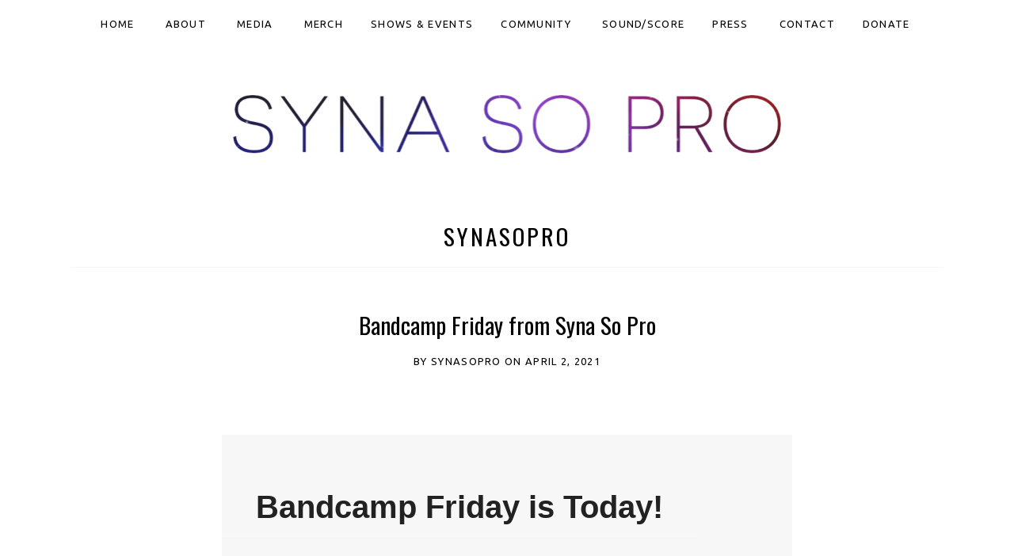

--- FILE ---
content_type: text/html; charset=UTF-8
request_url: https://synasopro.com/author/synasopro/
body_size: 34695
content:
<!DOCTYPE html>
<html class="no-js" lang="en">
<head>
	<meta charset="UTF-8">
	<meta name="viewport" content="width=device-width, initial-scale=1">
	<link rel="profile" href="http://gmpg.org/xfn/11">
	<link rel="pingback" href="https://synasopro.com/xmlrpc.php">
	<script>(function(html){html.className = html.className.replace(/\bno-js\b/,'js')})(document.documentElement);</script>
<title>synasopro</title>
<script type="text/javascript">
  WebFontConfig = {"google":{"families":["Ubuntu:r,i,b,bi:latin,latin-ext","Oswald:r:latin,latin-ext"]},"api_url":"https:\/\/fonts-api.wp.com\/css"};
  (function() {
    var wf = document.createElement('script');
    wf.src = '/wp-content/plugins/custom-fonts/js/webfont.js';
    wf.type = 'text/javascript';
    wf.async = 'true';
    var s = document.getElementsByTagName('script')[0];
    s.parentNode.insertBefore(wf, s);
	})();
</script><style id="jetpack-custom-fonts-css">.wf-active html{font-family:"Ubuntu",sans-serif}.wf-active code, .wf-active kbd, .wf-active pre, .wf-active samp{font-family:"Ubuntu",sans-serif}.wf-active body, .wf-active button, .wf-active input, .wf-active select, .wf-active textarea{font-family:"Ubuntu",sans-serif}.wf-active code, .wf-active kbd, .wf-active pre, .wf-active samp, .wf-active tt, .wf-active var{font-family:"Ubuntu",sans-serif}.wf-active ::-webkit-input-placeholder{font-family:"Ubuntu",sans-serif}.wf-active :-moz-placeholder{font-family:"Ubuntu",sans-serif}.wf-active ::-moz-placeholder{font-family:"Ubuntu",sans-serif}.wf-active :-ms-input-placeholder{font-family:"Ubuntu",sans-serif}.wf-active .site-navigation{font-family:"Ubuntu",sans-serif}.wf-active .button, .wf-active button, .wf-active input[type="button"], .wf-active input[type="reset"], .wf-active input[type="submit"]{font-family:"Ubuntu",sans-serif}.wf-active #infinite-handle span{font-family:"Ubuntu",sans-serif}.wf-active h1{font-style:normal;font-weight:400}.wf-active h1, .wf-active h2, .wf-active h3, .wf-active h4, .wf-active h5, .wf-active h6{font-family:"Oswald",sans-serif;font-weight:400;font-style:normal}.wf-active th{font-weight:400;font-style:normal}.wf-active thead{font-style:normal;font-weight:400}.wf-active .widget-title{font-style:normal;font-weight:400}.wf-active .site-header{font-style:normal;font-weight:400}.wf-active .site-title{font-weight:400;font-style:normal}@media screen and (min-width: 768px){.wf-active .site-title{font-style:normal;font-weight:400}}.wf-active .entry-title{font-weight:400;font-style:normal}.wf-active .page-header .entry-title{font-weight:400;font-style:normal}.wf-active .entry-content .section-title, .wf-active .section-title{font-weight:400;font-style:normal}.wf-active .comment-content h1, .wf-active .entry-content h1, .wf-active .page-content h1{font-weight:400;font-style:normal}.wf-active .comment-content h2, .wf-active .entry-content h2, .wf-active .page-content h2{font-weight:400;font-style:normal}.wf-active .comment-content h3, .wf-active .entry-content h3, .wf-active .page-content h3{font-weight:400;font-style:normal}.wf-active .comment-content h4, .wf-active .entry-content h4, .wf-active .page-content h4{font-style:normal;font-weight:400}.wf-active .comment-content h5, .wf-active .entry-content h5, .wf-active .page-content h5{font-weight:400;font-style:normal}.wf-active .comment-content h6, .wf-active .entry-content h6, .wf-active .page-content h6{font-weight:400;font-style:normal}.wf-active .page-title{font-weight:400;font-style:normal}.wf-active .comment-reply-title, .wf-active .comments-title{font-style:normal;font-weight:400}.wf-active .comment-reply-title small{font-style:normal;font-weight:400}.wf-active .comment-reply-title small a:before{font-style:normal;font-weight:400}.wf-active .aboutme_widget #am_headline{font-weight:400;font-style:normal}</style>
<meta name='robots' content='max-image-preview:large' />

<!-- Async WordPress.com Remote Login -->
<script id="wpcom_remote_login_js">
var wpcom_remote_login_extra_auth = '';
function wpcom_remote_login_remove_dom_node_id( element_id ) {
	var dom_node = document.getElementById( element_id );
	if ( dom_node ) { dom_node.parentNode.removeChild( dom_node ); }
}
function wpcom_remote_login_remove_dom_node_classes( class_name ) {
	var dom_nodes = document.querySelectorAll( '.' + class_name );
	for ( var i = 0; i < dom_nodes.length; i++ ) {
		dom_nodes[ i ].parentNode.removeChild( dom_nodes[ i ] );
	}
}
function wpcom_remote_login_final_cleanup() {
	wpcom_remote_login_remove_dom_node_classes( "wpcom_remote_login_msg" );
	wpcom_remote_login_remove_dom_node_id( "wpcom_remote_login_key" );
	wpcom_remote_login_remove_dom_node_id( "wpcom_remote_login_validate" );
	wpcom_remote_login_remove_dom_node_id( "wpcom_remote_login_js" );
	wpcom_remote_login_remove_dom_node_id( "wpcom_request_access_iframe" );
	wpcom_remote_login_remove_dom_node_id( "wpcom_request_access_styles" );
}

// Watch for messages back from the remote login
window.addEventListener( "message", function( e ) {
	if ( e.origin === "https://r-login.wordpress.com" ) {
		var data = {};
		try {
			data = JSON.parse( e.data );
		} catch( e ) {
			wpcom_remote_login_final_cleanup();
			return;
		}

		if ( data.msg === 'LOGIN' ) {
			// Clean up the login check iframe
			wpcom_remote_login_remove_dom_node_id( "wpcom_remote_login_key" );

			var id_regex = new RegExp( /^[0-9]+$/ );
			var token_regex = new RegExp( /^.*|.*|.*$/ );
			if (
				token_regex.test( data.token )
				&& id_regex.test( data.wpcomid )
			) {
				// We have everything we need to ask for a login
				var script = document.createElement( "script" );
				script.setAttribute( "id", "wpcom_remote_login_validate" );
				script.src = '/remote-login.php?wpcom_remote_login=validate'
					+ '&wpcomid=' + data.wpcomid
					+ '&token=' + encodeURIComponent( data.token )
					+ '&host=' + window.location.protocol
					+ '//' + window.location.hostname
					+ '&postid=1150'
					+ '&is_singular=';
				document.body.appendChild( script );
			}

			return;
		}

		// Safari ITP, not logged in, so redirect
		if ( data.msg === 'LOGIN-REDIRECT' ) {
			window.location = 'https://wordpress.com/log-in?redirect_to=' + window.location.href;
			return;
		}

		// Safari ITP, storage access failed, remove the request
		if ( data.msg === 'LOGIN-REMOVE' ) {
			var css_zap = 'html { -webkit-transition: margin-top 1s; transition: margin-top 1s; } /* 9001 */ html { margin-top: 0 !important; } * html body { margin-top: 0 !important; } @media screen and ( max-width: 782px ) { html { margin-top: 0 !important; } * html body { margin-top: 0 !important; } }';
			var style_zap = document.createElement( 'style' );
			style_zap.type = 'text/css';
			style_zap.appendChild( document.createTextNode( css_zap ) );
			document.body.appendChild( style_zap );

			var e = document.getElementById( 'wpcom_request_access_iframe' );
			e.parentNode.removeChild( e );

			document.cookie = 'wordpress_com_login_access=denied; path=/; max-age=31536000';

			return;
		}

		// Safari ITP
		if ( data.msg === 'REQUEST_ACCESS' ) {
			console.log( 'request access: safari' );

			// Check ITP iframe enable/disable knob
			if ( wpcom_remote_login_extra_auth !== 'safari_itp_iframe' ) {
				return;
			}

			// If we are in a "private window" there is no ITP.
			var private_window = false;
			try {
				var opendb = window.openDatabase( null, null, null, null );
			} catch( e ) {
				private_window = true;
			}

			if ( private_window ) {
				console.log( 'private window' );
				return;
			}

			var iframe = document.createElement( 'iframe' );
			iframe.id = 'wpcom_request_access_iframe';
			iframe.setAttribute( 'scrolling', 'no' );
			iframe.setAttribute( 'sandbox', 'allow-storage-access-by-user-activation allow-scripts allow-same-origin allow-top-navigation-by-user-activation' );
			iframe.src = 'https://r-login.wordpress.com/remote-login.php?wpcom_remote_login=request_access&origin=' + encodeURIComponent( data.origin ) + '&wpcomid=' + encodeURIComponent( data.wpcomid );

			var css = 'html { -webkit-transition: margin-top 1s; transition: margin-top 1s; } /* 9001 */ html { margin-top: 46px !important; } * html body { margin-top: 46px !important; } @media screen and ( max-width: 660px ) { html { margin-top: 71px !important; } * html body { margin-top: 71px !important; } #wpcom_request_access_iframe { display: block; height: 71px !important; } } #wpcom_request_access_iframe { border: 0px; height: 46px; position: fixed; top: 0; left: 0; width: 100%; min-width: 100%; z-index: 99999; background: #23282d; } ';

			var style = document.createElement( 'style' );
			style.type = 'text/css';
			style.id = 'wpcom_request_access_styles';
			style.appendChild( document.createTextNode( css ) );
			document.body.appendChild( style );

			document.body.appendChild( iframe );
		}

		if ( data.msg === 'DONE' ) {
			wpcom_remote_login_final_cleanup();
		}
	}
}, false );

// Inject the remote login iframe after the page has had a chance to load
// more critical resources
window.addEventListener( "DOMContentLoaded", function( e ) {
	var iframe = document.createElement( "iframe" );
	iframe.style.display = "none";
	iframe.setAttribute( "scrolling", "no" );
	iframe.setAttribute( "id", "wpcom_remote_login_key" );
	iframe.src = "https://r-login.wordpress.com/remote-login.php"
		+ "?wpcom_remote_login=key"
		+ "&origin=aHR0cHM6Ly9zeW5hc29wcm8uY29t"
		+ "&wpcomid=121212834"
		+ "&time=" + Math.floor( Date.now() / 1000 );
	document.body.appendChild( iframe );
}, false );
</script>
<link rel='dns-prefetch' href='//s0.wp.com' />
<link rel="alternate" type="application/rss+xml" title=" &raquo; Feed" href="https://synasopro.com/feed/" />
<link rel="alternate" type="application/rss+xml" title=" &raquo; Comments Feed" href="https://synasopro.com/comments/feed/" />
<link rel="alternate" type="application/rss+xml" title=" &raquo; Posts by synasopro Feed" href="https://synasopro.com/author/synasopro/feed/" />
	<script type="text/javascript">
		/* <![CDATA[ */
		function addLoadEvent(func) {
			var oldonload = window.onload;
			if (typeof window.onload != 'function') {
				window.onload = func;
			} else {
				window.onload = function () {
					oldonload();
					func();
				}
			}
		}
		/* ]]> */
	</script>
	<link crossorigin='anonymous' rel='stylesheet' id='all-css-0-1' href='/wp-content/mu-plugins/jetpack-plugin/sun/modules/infinite-scroll/infinity.css?m=1753279645i&cssminify=yes' type='text/css' media='all' />
<style id='wp-emoji-styles-inline-css'>

	img.wp-smiley, img.emoji {
		display: inline !important;
		border: none !important;
		box-shadow: none !important;
		height: 1em !important;
		width: 1em !important;
		margin: 0 0.07em !important;
		vertical-align: -0.1em !important;
		background: none !important;
		padding: 0 !important;
	}
/*# sourceURL=wp-emoji-styles-inline-css */
</style>
<link crossorigin='anonymous' rel='stylesheet' id='all-css-2-1' href='/wp-content/plugins/gutenberg-core/v22.2.0/build/styles/block-library/style.css?m=1764855221i&cssminify=yes' type='text/css' media='all' />
<style id='wp-block-library-inline-css'>
.has-text-align-justify {
	text-align:justify;
}
.has-text-align-justify{text-align:justify;}

/*# sourceURL=wp-block-library-inline-css */
</style><style id='wp-block-paragraph-inline-css'>
.is-small-text{font-size:.875em}.is-regular-text{font-size:1em}.is-large-text{font-size:2.25em}.is-larger-text{font-size:3em}.has-drop-cap:not(:focus):first-letter{float:left;font-size:8.4em;font-style:normal;font-weight:100;line-height:.68;margin:.05em .1em 0 0;text-transform:uppercase}body.rtl .has-drop-cap:not(:focus):first-letter{float:none;margin-left:.1em}p.has-drop-cap.has-background{overflow:hidden}:root :where(p.has-background){padding:1.25em 2.375em}:where(p.has-text-color:not(.has-link-color)) a{color:inherit}p.has-text-align-left[style*="writing-mode:vertical-lr"],p.has-text-align-right[style*="writing-mode:vertical-rl"]{rotate:180deg}
/*# sourceURL=/wp-content/plugins/gutenberg-core/v22.2.0/build/styles/block-library/paragraph/style.css */
</style>
<style id='wp-block-image-inline-css'>
.wp-block-image>a,.wp-block-image>figure>a{display:inline-block}.wp-block-image img{box-sizing:border-box;height:auto;max-width:100%;vertical-align:bottom}@media not (prefers-reduced-motion){.wp-block-image img.hide{visibility:hidden}.wp-block-image img.show{animation:show-content-image .4s}}.wp-block-image[style*=border-radius] img,.wp-block-image[style*=border-radius]>a{border-radius:inherit}.wp-block-image.has-custom-border img{box-sizing:border-box}.wp-block-image.aligncenter{text-align:center}.wp-block-image.alignfull>a,.wp-block-image.alignwide>a{width:100%}.wp-block-image.alignfull img,.wp-block-image.alignwide img{height:auto;width:100%}.wp-block-image .aligncenter,.wp-block-image .alignleft,.wp-block-image .alignright,.wp-block-image.aligncenter,.wp-block-image.alignleft,.wp-block-image.alignright{display:table}.wp-block-image .aligncenter>figcaption,.wp-block-image .alignleft>figcaption,.wp-block-image .alignright>figcaption,.wp-block-image.aligncenter>figcaption,.wp-block-image.alignleft>figcaption,.wp-block-image.alignright>figcaption{caption-side:bottom;display:table-caption}.wp-block-image .alignleft{float:left;margin:.5em 1em .5em 0}.wp-block-image .alignright{float:right;margin:.5em 0 .5em 1em}.wp-block-image .aligncenter{margin-left:auto;margin-right:auto}.wp-block-image :where(figcaption){margin-bottom:1em;margin-top:.5em}.wp-block-image.is-style-circle-mask img{border-radius:9999px}@supports ((-webkit-mask-image:none) or (mask-image:none)) or (-webkit-mask-image:none){.wp-block-image.is-style-circle-mask img{border-radius:0;-webkit-mask-image:url('data:image/svg+xml;utf8,<svg viewBox="0 0 100 100" xmlns="http://www.w3.org/2000/svg"><circle cx="50" cy="50" r="50"/></svg>');mask-image:url('data:image/svg+xml;utf8,<svg viewBox="0 0 100 100" xmlns="http://www.w3.org/2000/svg"><circle cx="50" cy="50" r="50"/></svg>');mask-mode:alpha;-webkit-mask-position:center;mask-position:center;-webkit-mask-repeat:no-repeat;mask-repeat:no-repeat;-webkit-mask-size:contain;mask-size:contain}}:root :where(.wp-block-image.is-style-rounded img,.wp-block-image .is-style-rounded img){border-radius:9999px}.wp-block-image figure{margin:0}.wp-lightbox-container{display:flex;flex-direction:column;position:relative}.wp-lightbox-container img{cursor:zoom-in}.wp-lightbox-container img:hover+button{opacity:1}.wp-lightbox-container button{align-items:center;backdrop-filter:blur(16px) saturate(180%);background-color:#5a5a5a40;border:none;border-radius:4px;cursor:zoom-in;display:flex;height:20px;justify-content:center;opacity:0;padding:0;position:absolute;right:16px;text-align:center;top:16px;width:20px;z-index:100}@media not (prefers-reduced-motion){.wp-lightbox-container button{transition:opacity .2s ease}}.wp-lightbox-container button:focus-visible{outline:3px auto #5a5a5a40;outline:3px auto -webkit-focus-ring-color;outline-offset:3px}.wp-lightbox-container button:hover{cursor:pointer;opacity:1}.wp-lightbox-container button:focus{opacity:1}.wp-lightbox-container button:focus,.wp-lightbox-container button:hover,.wp-lightbox-container button:not(:hover):not(:active):not(.has-background){background-color:#5a5a5a40;border:none}.wp-lightbox-overlay{box-sizing:border-box;cursor:zoom-out;height:100vh;left:0;overflow:hidden;position:fixed;top:0;visibility:hidden;width:100%;z-index:100000}.wp-lightbox-overlay .close-button{align-items:center;cursor:pointer;display:flex;justify-content:center;min-height:40px;min-width:40px;padding:0;position:absolute;right:calc(env(safe-area-inset-right) + 16px);top:calc(env(safe-area-inset-top) + 16px);z-index:5000000}.wp-lightbox-overlay .close-button:focus,.wp-lightbox-overlay .close-button:hover,.wp-lightbox-overlay .close-button:not(:hover):not(:active):not(.has-background){background:none;border:none}.wp-lightbox-overlay .lightbox-image-container{height:var(--wp--lightbox-container-height);left:50%;overflow:hidden;position:absolute;top:50%;transform:translate(-50%,-50%);transform-origin:top left;width:var(--wp--lightbox-container-width);z-index:9999999999}.wp-lightbox-overlay .wp-block-image{align-items:center;box-sizing:border-box;display:flex;height:100%;justify-content:center;margin:0;position:relative;transform-origin:0 0;width:100%;z-index:3000000}.wp-lightbox-overlay .wp-block-image img{height:var(--wp--lightbox-image-height);min-height:var(--wp--lightbox-image-height);min-width:var(--wp--lightbox-image-width);width:var(--wp--lightbox-image-width)}.wp-lightbox-overlay .wp-block-image figcaption{display:none}.wp-lightbox-overlay button{background:none;border:none}.wp-lightbox-overlay .scrim{background-color:#fff;height:100%;opacity:.9;position:absolute;width:100%;z-index:2000000}.wp-lightbox-overlay.active{visibility:visible}@media not (prefers-reduced-motion){.wp-lightbox-overlay.active{animation:turn-on-visibility .25s both}.wp-lightbox-overlay.active img{animation:turn-on-visibility .35s both}.wp-lightbox-overlay.show-closing-animation:not(.active){animation:turn-off-visibility .35s both}.wp-lightbox-overlay.show-closing-animation:not(.active) img{animation:turn-off-visibility .25s both}.wp-lightbox-overlay.zoom.active{animation:none;opacity:1;visibility:visible}.wp-lightbox-overlay.zoom.active .lightbox-image-container{animation:lightbox-zoom-in .4s}.wp-lightbox-overlay.zoom.active .lightbox-image-container img{animation:none}.wp-lightbox-overlay.zoom.active .scrim{animation:turn-on-visibility .4s forwards}.wp-lightbox-overlay.zoom.show-closing-animation:not(.active){animation:none}.wp-lightbox-overlay.zoom.show-closing-animation:not(.active) .lightbox-image-container{animation:lightbox-zoom-out .4s}.wp-lightbox-overlay.zoom.show-closing-animation:not(.active) .lightbox-image-container img{animation:none}.wp-lightbox-overlay.zoom.show-closing-animation:not(.active) .scrim{animation:turn-off-visibility .4s forwards}}@keyframes show-content-image{0%{visibility:hidden}99%{visibility:hidden}to{visibility:visible}}@keyframes turn-on-visibility{0%{opacity:0}to{opacity:1}}@keyframes turn-off-visibility{0%{opacity:1;visibility:visible}99%{opacity:0;visibility:visible}to{opacity:0;visibility:hidden}}@keyframes lightbox-zoom-in{0%{transform:translate(calc((-100vw + var(--wp--lightbox-scrollbar-width))/2 + var(--wp--lightbox-initial-left-position)),calc(-50vh + var(--wp--lightbox-initial-top-position))) scale(var(--wp--lightbox-scale))}to{transform:translate(-50%,-50%) scale(1)}}@keyframes lightbox-zoom-out{0%{transform:translate(-50%,-50%) scale(1);visibility:visible}99%{visibility:visible}to{transform:translate(calc((-100vw + var(--wp--lightbox-scrollbar-width))/2 + var(--wp--lightbox-initial-left-position)),calc(-50vh + var(--wp--lightbox-initial-top-position))) scale(var(--wp--lightbox-scale));visibility:hidden}}
/*# sourceURL=/wp-content/plugins/gutenberg-core/v22.2.0/build/styles/block-library/image/style.css */
</style>
<style id='wp-block-image-theme-inline-css'>
:root :where(.wp-block-image figcaption){color:#555;font-size:13px;text-align:center}.is-dark-theme :root :where(.wp-block-image figcaption){color:#ffffffa6}.wp-block-image{margin:0 0 1em}
/*# sourceURL=/wp-content/plugins/gutenberg-core/v22.2.0/build/styles/block-library/image/theme.css */
</style>
<style id='global-styles-inline-css'>
:root{--wp--preset--aspect-ratio--square: 1;--wp--preset--aspect-ratio--4-3: 4/3;--wp--preset--aspect-ratio--3-4: 3/4;--wp--preset--aspect-ratio--3-2: 3/2;--wp--preset--aspect-ratio--2-3: 2/3;--wp--preset--aspect-ratio--16-9: 16/9;--wp--preset--aspect-ratio--9-16: 9/16;--wp--preset--color--black: #000000;--wp--preset--color--cyan-bluish-gray: #abb8c3;--wp--preset--color--white: #ffffff;--wp--preset--color--pale-pink: #f78da7;--wp--preset--color--vivid-red: #cf2e2e;--wp--preset--color--luminous-vivid-orange: #ff6900;--wp--preset--color--luminous-vivid-amber: #fcb900;--wp--preset--color--light-green-cyan: #7bdcb5;--wp--preset--color--vivid-green-cyan: #00d084;--wp--preset--color--pale-cyan-blue: #8ed1fc;--wp--preset--color--vivid-cyan-blue: #0693e3;--wp--preset--color--vivid-purple: #9b51e0;--wp--preset--gradient--vivid-cyan-blue-to-vivid-purple: linear-gradient(135deg,rgb(6,147,227) 0%,rgb(155,81,224) 100%);--wp--preset--gradient--light-green-cyan-to-vivid-green-cyan: linear-gradient(135deg,rgb(122,220,180) 0%,rgb(0,208,130) 100%);--wp--preset--gradient--luminous-vivid-amber-to-luminous-vivid-orange: linear-gradient(135deg,rgb(252,185,0) 0%,rgb(255,105,0) 100%);--wp--preset--gradient--luminous-vivid-orange-to-vivid-red: linear-gradient(135deg,rgb(255,105,0) 0%,rgb(207,46,46) 100%);--wp--preset--gradient--very-light-gray-to-cyan-bluish-gray: linear-gradient(135deg,rgb(238,238,238) 0%,rgb(169,184,195) 100%);--wp--preset--gradient--cool-to-warm-spectrum: linear-gradient(135deg,rgb(74,234,220) 0%,rgb(151,120,209) 20%,rgb(207,42,186) 40%,rgb(238,44,130) 60%,rgb(251,105,98) 80%,rgb(254,248,76) 100%);--wp--preset--gradient--blush-light-purple: linear-gradient(135deg,rgb(255,206,236) 0%,rgb(152,150,240) 100%);--wp--preset--gradient--blush-bordeaux: linear-gradient(135deg,rgb(254,205,165) 0%,rgb(254,45,45) 50%,rgb(107,0,62) 100%);--wp--preset--gradient--luminous-dusk: linear-gradient(135deg,rgb(255,203,112) 0%,rgb(199,81,192) 50%,rgb(65,88,208) 100%);--wp--preset--gradient--pale-ocean: linear-gradient(135deg,rgb(255,245,203) 0%,rgb(182,227,212) 50%,rgb(51,167,181) 100%);--wp--preset--gradient--electric-grass: linear-gradient(135deg,rgb(202,248,128) 0%,rgb(113,206,126) 100%);--wp--preset--gradient--midnight: linear-gradient(135deg,rgb(2,3,129) 0%,rgb(40,116,252) 100%);--wp--preset--font-size--small: 14px;--wp--preset--font-size--medium: 20px;--wp--preset--font-size--large: 21px;--wp--preset--font-size--x-large: 42px;--wp--preset--font-size--normal: 16px;--wp--preset--font-size--huge: 29px;--wp--preset--font-family--albert-sans: 'Albert Sans', sans-serif;--wp--preset--font-family--alegreya: Alegreya, serif;--wp--preset--font-family--arvo: Arvo, serif;--wp--preset--font-family--bodoni-moda: 'Bodoni Moda', serif;--wp--preset--font-family--bricolage-grotesque: 'Bricolage Grotesque', sans-serif;--wp--preset--font-family--cabin: Cabin, sans-serif;--wp--preset--font-family--chivo: Chivo, sans-serif;--wp--preset--font-family--commissioner: Commissioner, sans-serif;--wp--preset--font-family--cormorant: Cormorant, serif;--wp--preset--font-family--courier-prime: 'Courier Prime', monospace;--wp--preset--font-family--crimson-pro: 'Crimson Pro', serif;--wp--preset--font-family--dm-mono: 'DM Mono', monospace;--wp--preset--font-family--dm-sans: 'DM Sans', sans-serif;--wp--preset--font-family--dm-serif-display: 'DM Serif Display', serif;--wp--preset--font-family--domine: Domine, serif;--wp--preset--font-family--eb-garamond: 'EB Garamond', serif;--wp--preset--font-family--epilogue: Epilogue, sans-serif;--wp--preset--font-family--fahkwang: Fahkwang, sans-serif;--wp--preset--font-family--figtree: Figtree, sans-serif;--wp--preset--font-family--fira-sans: 'Fira Sans', sans-serif;--wp--preset--font-family--fjalla-one: 'Fjalla One', sans-serif;--wp--preset--font-family--fraunces: Fraunces, serif;--wp--preset--font-family--gabarito: Gabarito, system-ui;--wp--preset--font-family--ibm-plex-mono: 'IBM Plex Mono', monospace;--wp--preset--font-family--ibm-plex-sans: 'IBM Plex Sans', sans-serif;--wp--preset--font-family--ibarra-real-nova: 'Ibarra Real Nova', serif;--wp--preset--font-family--instrument-serif: 'Instrument Serif', serif;--wp--preset--font-family--inter: Inter, sans-serif;--wp--preset--font-family--josefin-sans: 'Josefin Sans', sans-serif;--wp--preset--font-family--jost: Jost, sans-serif;--wp--preset--font-family--libre-baskerville: 'Libre Baskerville', serif;--wp--preset--font-family--libre-franklin: 'Libre Franklin', sans-serif;--wp--preset--font-family--literata: Literata, serif;--wp--preset--font-family--lora: Lora, serif;--wp--preset--font-family--merriweather: Merriweather, serif;--wp--preset--font-family--montserrat: Montserrat, sans-serif;--wp--preset--font-family--newsreader: Newsreader, serif;--wp--preset--font-family--noto-sans-mono: 'Noto Sans Mono', sans-serif;--wp--preset--font-family--nunito: Nunito, sans-serif;--wp--preset--font-family--open-sans: 'Open Sans', sans-serif;--wp--preset--font-family--overpass: Overpass, sans-serif;--wp--preset--font-family--pt-serif: 'PT Serif', serif;--wp--preset--font-family--petrona: Petrona, serif;--wp--preset--font-family--piazzolla: Piazzolla, serif;--wp--preset--font-family--playfair-display: 'Playfair Display', serif;--wp--preset--font-family--plus-jakarta-sans: 'Plus Jakarta Sans', sans-serif;--wp--preset--font-family--poppins: Poppins, sans-serif;--wp--preset--font-family--raleway: Raleway, sans-serif;--wp--preset--font-family--roboto: Roboto, sans-serif;--wp--preset--font-family--roboto-slab: 'Roboto Slab', serif;--wp--preset--font-family--rubik: Rubik, sans-serif;--wp--preset--font-family--rufina: Rufina, serif;--wp--preset--font-family--sora: Sora, sans-serif;--wp--preset--font-family--source-sans-3: 'Source Sans 3', sans-serif;--wp--preset--font-family--source-serif-4: 'Source Serif 4', serif;--wp--preset--font-family--space-mono: 'Space Mono', monospace;--wp--preset--font-family--syne: Syne, sans-serif;--wp--preset--font-family--texturina: Texturina, serif;--wp--preset--font-family--urbanist: Urbanist, sans-serif;--wp--preset--font-family--work-sans: 'Work Sans', sans-serif;--wp--preset--spacing--20: 0.44rem;--wp--preset--spacing--30: 0.67rem;--wp--preset--spacing--40: 1rem;--wp--preset--spacing--50: 1.5rem;--wp--preset--spacing--60: 2.25rem;--wp--preset--spacing--70: 3.38rem;--wp--preset--spacing--80: 5.06rem;--wp--preset--shadow--natural: 6px 6px 9px rgba(0, 0, 0, 0.2);--wp--preset--shadow--deep: 12px 12px 50px rgba(0, 0, 0, 0.4);--wp--preset--shadow--sharp: 6px 6px 0px rgba(0, 0, 0, 0.2);--wp--preset--shadow--outlined: 6px 6px 0px -3px rgb(255, 255, 255), 6px 6px rgb(0, 0, 0);--wp--preset--shadow--crisp: 6px 6px 0px rgb(0, 0, 0);}:where(.is-layout-flex){gap: 0.5em;}:where(.is-layout-grid){gap: 0.5em;}body .is-layout-flex{display: flex;}.is-layout-flex{flex-wrap: wrap;align-items: center;}.is-layout-flex > :is(*, div){margin: 0;}body .is-layout-grid{display: grid;}.is-layout-grid > :is(*, div){margin: 0;}:where(.wp-block-columns.is-layout-flex){gap: 2em;}:where(.wp-block-columns.is-layout-grid){gap: 2em;}:where(.wp-block-post-template.is-layout-flex){gap: 1.25em;}:where(.wp-block-post-template.is-layout-grid){gap: 1.25em;}.has-black-color{color: var(--wp--preset--color--black) !important;}.has-cyan-bluish-gray-color{color: var(--wp--preset--color--cyan-bluish-gray) !important;}.has-white-color{color: var(--wp--preset--color--white) !important;}.has-pale-pink-color{color: var(--wp--preset--color--pale-pink) !important;}.has-vivid-red-color{color: var(--wp--preset--color--vivid-red) !important;}.has-luminous-vivid-orange-color{color: var(--wp--preset--color--luminous-vivid-orange) !important;}.has-luminous-vivid-amber-color{color: var(--wp--preset--color--luminous-vivid-amber) !important;}.has-light-green-cyan-color{color: var(--wp--preset--color--light-green-cyan) !important;}.has-vivid-green-cyan-color{color: var(--wp--preset--color--vivid-green-cyan) !important;}.has-pale-cyan-blue-color{color: var(--wp--preset--color--pale-cyan-blue) !important;}.has-vivid-cyan-blue-color{color: var(--wp--preset--color--vivid-cyan-blue) !important;}.has-vivid-purple-color{color: var(--wp--preset--color--vivid-purple) !important;}.has-black-background-color{background-color: var(--wp--preset--color--black) !important;}.has-cyan-bluish-gray-background-color{background-color: var(--wp--preset--color--cyan-bluish-gray) !important;}.has-white-background-color{background-color: var(--wp--preset--color--white) !important;}.has-pale-pink-background-color{background-color: var(--wp--preset--color--pale-pink) !important;}.has-vivid-red-background-color{background-color: var(--wp--preset--color--vivid-red) !important;}.has-luminous-vivid-orange-background-color{background-color: var(--wp--preset--color--luminous-vivid-orange) !important;}.has-luminous-vivid-amber-background-color{background-color: var(--wp--preset--color--luminous-vivid-amber) !important;}.has-light-green-cyan-background-color{background-color: var(--wp--preset--color--light-green-cyan) !important;}.has-vivid-green-cyan-background-color{background-color: var(--wp--preset--color--vivid-green-cyan) !important;}.has-pale-cyan-blue-background-color{background-color: var(--wp--preset--color--pale-cyan-blue) !important;}.has-vivid-cyan-blue-background-color{background-color: var(--wp--preset--color--vivid-cyan-blue) !important;}.has-vivid-purple-background-color{background-color: var(--wp--preset--color--vivid-purple) !important;}.has-black-border-color{border-color: var(--wp--preset--color--black) !important;}.has-cyan-bluish-gray-border-color{border-color: var(--wp--preset--color--cyan-bluish-gray) !important;}.has-white-border-color{border-color: var(--wp--preset--color--white) !important;}.has-pale-pink-border-color{border-color: var(--wp--preset--color--pale-pink) !important;}.has-vivid-red-border-color{border-color: var(--wp--preset--color--vivid-red) !important;}.has-luminous-vivid-orange-border-color{border-color: var(--wp--preset--color--luminous-vivid-orange) !important;}.has-luminous-vivid-amber-border-color{border-color: var(--wp--preset--color--luminous-vivid-amber) !important;}.has-light-green-cyan-border-color{border-color: var(--wp--preset--color--light-green-cyan) !important;}.has-vivid-green-cyan-border-color{border-color: var(--wp--preset--color--vivid-green-cyan) !important;}.has-pale-cyan-blue-border-color{border-color: var(--wp--preset--color--pale-cyan-blue) !important;}.has-vivid-cyan-blue-border-color{border-color: var(--wp--preset--color--vivid-cyan-blue) !important;}.has-vivid-purple-border-color{border-color: var(--wp--preset--color--vivid-purple) !important;}.has-vivid-cyan-blue-to-vivid-purple-gradient-background{background: var(--wp--preset--gradient--vivid-cyan-blue-to-vivid-purple) !important;}.has-light-green-cyan-to-vivid-green-cyan-gradient-background{background: var(--wp--preset--gradient--light-green-cyan-to-vivid-green-cyan) !important;}.has-luminous-vivid-amber-to-luminous-vivid-orange-gradient-background{background: var(--wp--preset--gradient--luminous-vivid-amber-to-luminous-vivid-orange) !important;}.has-luminous-vivid-orange-to-vivid-red-gradient-background{background: var(--wp--preset--gradient--luminous-vivid-orange-to-vivid-red) !important;}.has-very-light-gray-to-cyan-bluish-gray-gradient-background{background: var(--wp--preset--gradient--very-light-gray-to-cyan-bluish-gray) !important;}.has-cool-to-warm-spectrum-gradient-background{background: var(--wp--preset--gradient--cool-to-warm-spectrum) !important;}.has-blush-light-purple-gradient-background{background: var(--wp--preset--gradient--blush-light-purple) !important;}.has-blush-bordeaux-gradient-background{background: var(--wp--preset--gradient--blush-bordeaux) !important;}.has-luminous-dusk-gradient-background{background: var(--wp--preset--gradient--luminous-dusk) !important;}.has-pale-ocean-gradient-background{background: var(--wp--preset--gradient--pale-ocean) !important;}.has-electric-grass-gradient-background{background: var(--wp--preset--gradient--electric-grass) !important;}.has-midnight-gradient-background{background: var(--wp--preset--gradient--midnight) !important;}.has-small-font-size{font-size: var(--wp--preset--font-size--small) !important;}.has-medium-font-size{font-size: var(--wp--preset--font-size--medium) !important;}.has-large-font-size{font-size: var(--wp--preset--font-size--large) !important;}.has-x-large-font-size{font-size: var(--wp--preset--font-size--x-large) !important;}.has-albert-sans-font-family{font-family: var(--wp--preset--font-family--albert-sans) !important;}.has-alegreya-font-family{font-family: var(--wp--preset--font-family--alegreya) !important;}.has-arvo-font-family{font-family: var(--wp--preset--font-family--arvo) !important;}.has-bodoni-moda-font-family{font-family: var(--wp--preset--font-family--bodoni-moda) !important;}.has-bricolage-grotesque-font-family{font-family: var(--wp--preset--font-family--bricolage-grotesque) !important;}.has-cabin-font-family{font-family: var(--wp--preset--font-family--cabin) !important;}.has-chivo-font-family{font-family: var(--wp--preset--font-family--chivo) !important;}.has-commissioner-font-family{font-family: var(--wp--preset--font-family--commissioner) !important;}.has-cormorant-font-family{font-family: var(--wp--preset--font-family--cormorant) !important;}.has-courier-prime-font-family{font-family: var(--wp--preset--font-family--courier-prime) !important;}.has-crimson-pro-font-family{font-family: var(--wp--preset--font-family--crimson-pro) !important;}.has-dm-mono-font-family{font-family: var(--wp--preset--font-family--dm-mono) !important;}.has-dm-sans-font-family{font-family: var(--wp--preset--font-family--dm-sans) !important;}.has-dm-serif-display-font-family{font-family: var(--wp--preset--font-family--dm-serif-display) !important;}.has-domine-font-family{font-family: var(--wp--preset--font-family--domine) !important;}.has-eb-garamond-font-family{font-family: var(--wp--preset--font-family--eb-garamond) !important;}.has-epilogue-font-family{font-family: var(--wp--preset--font-family--epilogue) !important;}.has-fahkwang-font-family{font-family: var(--wp--preset--font-family--fahkwang) !important;}.has-figtree-font-family{font-family: var(--wp--preset--font-family--figtree) !important;}.has-fira-sans-font-family{font-family: var(--wp--preset--font-family--fira-sans) !important;}.has-fjalla-one-font-family{font-family: var(--wp--preset--font-family--fjalla-one) !important;}.has-fraunces-font-family{font-family: var(--wp--preset--font-family--fraunces) !important;}.has-gabarito-font-family{font-family: var(--wp--preset--font-family--gabarito) !important;}.has-ibm-plex-mono-font-family{font-family: var(--wp--preset--font-family--ibm-plex-mono) !important;}.has-ibm-plex-sans-font-family{font-family: var(--wp--preset--font-family--ibm-plex-sans) !important;}.has-ibarra-real-nova-font-family{font-family: var(--wp--preset--font-family--ibarra-real-nova) !important;}.has-instrument-serif-font-family{font-family: var(--wp--preset--font-family--instrument-serif) !important;}.has-inter-font-family{font-family: var(--wp--preset--font-family--inter) !important;}.has-josefin-sans-font-family{font-family: var(--wp--preset--font-family--josefin-sans) !important;}.has-jost-font-family{font-family: var(--wp--preset--font-family--jost) !important;}.has-libre-baskerville-font-family{font-family: var(--wp--preset--font-family--libre-baskerville) !important;}.has-libre-franklin-font-family{font-family: var(--wp--preset--font-family--libre-franklin) !important;}.has-literata-font-family{font-family: var(--wp--preset--font-family--literata) !important;}.has-lora-font-family{font-family: var(--wp--preset--font-family--lora) !important;}.has-merriweather-font-family{font-family: var(--wp--preset--font-family--merriweather) !important;}.has-montserrat-font-family{font-family: var(--wp--preset--font-family--montserrat) !important;}.has-newsreader-font-family{font-family: var(--wp--preset--font-family--newsreader) !important;}.has-noto-sans-mono-font-family{font-family: var(--wp--preset--font-family--noto-sans-mono) !important;}.has-nunito-font-family{font-family: var(--wp--preset--font-family--nunito) !important;}.has-open-sans-font-family{font-family: var(--wp--preset--font-family--open-sans) !important;}.has-overpass-font-family{font-family: var(--wp--preset--font-family--overpass) !important;}.has-pt-serif-font-family{font-family: var(--wp--preset--font-family--pt-serif) !important;}.has-petrona-font-family{font-family: var(--wp--preset--font-family--petrona) !important;}.has-piazzolla-font-family{font-family: var(--wp--preset--font-family--piazzolla) !important;}.has-playfair-display-font-family{font-family: var(--wp--preset--font-family--playfair-display) !important;}.has-plus-jakarta-sans-font-family{font-family: var(--wp--preset--font-family--plus-jakarta-sans) !important;}.has-poppins-font-family{font-family: var(--wp--preset--font-family--poppins) !important;}.has-raleway-font-family{font-family: var(--wp--preset--font-family--raleway) !important;}.has-roboto-font-family{font-family: var(--wp--preset--font-family--roboto) !important;}.has-roboto-slab-font-family{font-family: var(--wp--preset--font-family--roboto-slab) !important;}.has-rubik-font-family{font-family: var(--wp--preset--font-family--rubik) !important;}.has-rufina-font-family{font-family: var(--wp--preset--font-family--rufina) !important;}.has-sora-font-family{font-family: var(--wp--preset--font-family--sora) !important;}.has-source-sans-3-font-family{font-family: var(--wp--preset--font-family--source-sans-3) !important;}.has-source-serif-4-font-family{font-family: var(--wp--preset--font-family--source-serif-4) !important;}.has-space-mono-font-family{font-family: var(--wp--preset--font-family--space-mono) !important;}.has-syne-font-family{font-family: var(--wp--preset--font-family--syne) !important;}.has-texturina-font-family{font-family: var(--wp--preset--font-family--texturina) !important;}.has-urbanist-font-family{font-family: var(--wp--preset--font-family--urbanist) !important;}.has-work-sans-font-family{font-family: var(--wp--preset--font-family--work-sans) !important;}
/*# sourceURL=global-styles-inline-css */
</style>

<style id='classic-theme-styles-inline-css'>
/*! This file is auto-generated */
.wp-block-button__link{color:#fff;background-color:#32373c;border-radius:9999px;box-shadow:none;text-decoration:none;padding:calc(.667em + 2px) calc(1.333em + 2px);font-size:1.125em}.wp-block-file__button{background:#32373c;color:#fff;text-decoration:none}
/*# sourceURL=/wp-includes/css/classic-themes.min.css */
</style>
<link crossorigin='anonymous' rel='stylesheet' id='all-css-4-1' href='/_static/??-eJyNkFluwkAMQC9Ux0qKIHxUPctkMKlhNo0dELfHLIJWRRE/o7H1njc8FvA5KSXFEqaRk6DPQ8h+L9g1bd+0IBxLIKh0aBa4YdEHAaKnQI0X+cBfheIEz1qVLB+L0wsRacOOAkXD5rRjMQeGoVQSAXsjTxH0x0T5593SeKcwD8LWJaETIbURRK4IG/++/HqzN1rtSIvz+7ntKtn5RvuOV+MZzkkjZbCjO+Wc/gSwDY7rRf2OX+2yb/vPrluvdmfN57HB&cssminify=yes' type='text/css' media='all' />
<link crossorigin='anonymous' rel='stylesheet' id='print-css-5-1' href='/wp-content/mu-plugins/global-print/global-print.css?m=1465851035i&cssminify=yes' type='text/css' media='print' />
<style id='jetpack-global-styles-frontend-style-inline-css'>
:root { --font-headings: unset; --font-base: unset; --font-headings-default: -apple-system,BlinkMacSystemFont,"Segoe UI",Roboto,Oxygen-Sans,Ubuntu,Cantarell,"Helvetica Neue",sans-serif; --font-base-default: -apple-system,BlinkMacSystemFont,"Segoe UI",Roboto,Oxygen-Sans,Ubuntu,Cantarell,"Helvetica Neue",sans-serif;}
/*# sourceURL=jetpack-global-styles-frontend-style-inline-css */
</style>
<link crossorigin='anonymous' rel='stylesheet' id='all-css-8-1' href='/wp-content/themes/h4/global.css?m=1420737423i&cssminify=yes' type='text/css' media='all' />
<script type="text/javascript" id="wpcom-actionbar-placeholder-js-extra">
/* <![CDATA[ */
var actionbardata = {"siteID":"121212834","postID":"0","siteURL":"https://synasopro.com","xhrURL":"https://synasopro.com/wp-admin/admin-ajax.php","nonce":"49b2c6b157","isLoggedIn":"","statusMessage":"","subsEmailDefault":"instantly","proxyScriptUrl":"https://s0.wp.com/wp-content/js/wpcom-proxy-request.js?m=1513050504i&amp;ver=20211021","i18n":{"followedText":"New posts from this site will now appear in your \u003Ca href=\"https://wordpress.com/reader\"\u003EReader\u003C/a\u003E","foldBar":"Collapse this bar","unfoldBar":"Expand this bar","shortLinkCopied":"Shortlink copied to clipboard."}};
//# sourceURL=wpcom-actionbar-placeholder-js-extra
/* ]]> */
</script>
<script type="text/javascript" id="jetpack-mu-wpcom-settings-js-before">
/* <![CDATA[ */
var JETPACK_MU_WPCOM_SETTINGS = {"assetsUrl":"https://s0.wp.com/wp-content/mu-plugins/jetpack-mu-wpcom-plugin/sun/jetpack_vendor/automattic/jetpack-mu-wpcom/src/build/"};
//# sourceURL=jetpack-mu-wpcom-settings-js-before
/* ]]> */
</script>
<script crossorigin='anonymous' type='text/javascript'  src='/_static/??-eJzTLy/QTc7PK0nNK9HPKtYvyinRLSjKr6jUyyrW0QfKZeYl55SmpBaDJLMKS1OLKqGUXm5mHkFFurmZ6UWJJalQxfa5tobmRgamxgZmFpZZACbyLJI='></script>
<script type="text/javascript" id="rlt-proxy-js-after">
/* <![CDATA[ */
	rltInitialize( {"token":null,"iframeOrigins":["https:\/\/widgets.wp.com"]} );
//# sourceURL=rlt-proxy-js-after
/* ]]> */
</script>
<link rel="EditURI" type="application/rsd+xml" title="RSD" href="https://synasopro.wordpress.com/xmlrpc.php?rsd" />
<meta name="generator" content="WordPress.com" />

<!-- Jetpack Open Graph Tags -->
<meta property="og:type" content="profile" />
<meta property="og:title" content="synasopro" />
<meta property="og:url" content="http://synasopro.wordpress.com" />
<meta property="og:image" content="https://secure.gravatar.com/avatar/93b8fa24f2140b2574241f96f2e1d1f4e29ec8acf51ef216e7006877eb2230fd?s=200&#038;d=identicon&#038;r=g" />
<meta property="og:image:alt" content="synasopro" />
<meta property="og:locale" content="en_US" />

<!-- End Jetpack Open Graph Tags -->
<link rel="search" type="application/opensearchdescription+xml" href="https://synasopro.com/osd.xml" title="" />
<link rel="search" type="application/opensearchdescription+xml" href="https://s1.wp.com/opensearch.xml" title="WordPress.com" />
<meta name="theme-color" content="#ffffff" />
<meta name="description" content="Read all of the posts by synasopro on " />
			<!-- Site Logo: hide header text -->
			<style type="text/css">
			.site-title, .site-description {
				position: absolute;
				clip: rect(1px, 1px, 1px, 1px);
			}
			</style>
			<style type="text/css" id="custom-background-css">
body.custom-background { background-color: #ffffff; }
</style>
	<style id='obsidian-custom-css' type='text/css'>
	.obsidian-background-overlay:before {background-color: #ffffff;opacity: 0.65;}.background-cover .obsidian-background-overlay {background-image: url("");background-position: center top;}
</style>
<style type="text/css" id="custom-colors-css">    .site-navigation .sub-menu a {
        color: rgba(255, 255, 255, 0.7);
    }
    .site-navigation .sub-menu a:hover {
        color: rgba(255, 255, 255, 1);
    }
    @media screen and (max-width: 767px) {
		.site-navigation a {
	        color: rgba(255, 255, 255, 0.7) !important;
		}
		.site-navigation a:hover,
		.site-navigation a:active {
	        color: rgba(255, 255, 255, 1) !important;
		}
	}
    @media screen and (min-width: 768px) {
		.site-navigation .sub-menu li {
			border-top: 1px solid rgba(255, 255, 255, 0.1);
		}
	}
button,
			input,
			select,
			textarea { background-color: #000000;}
button,
			input,
			select,
			textarea { background-color: rgba( 0, 0, 0, 0.2 );}
button,
			input[type="button"],
			input[type="reset"],
			input[type="submit"],
			.button { background-color: #000000;}
button,
			input[type="button"],
			input[type="reset"],
			input[type="submit"],
			.button { background-color: rgba( 0, 0, 0, 0.15 );}
button:hover,
			input[type="button"]:hover,
			input[type="reset"]:hover,
			input[type="submit"]:hover,
			.button:hover,
			button:focus,
			input[type="button"]:focus,
			input[type="reset"]:focus,
			input[type="submit"]:focus,
			.button:focus { background-color: #000000;}
button:hover,
			input[type="button"]:hover,
			input[type="reset"]:hover,
			input[type="submit"]:hover,
			.button:hover,
			button:focus,
			input[type="button"]:focus,
			input[type="reset"]:focus,
			input[type="submit"]:focus,
			.button:focus { background-color: rgba( 0, 0, 0, 0.8 );}
.site-navigation .menu > .current-menu-item > a,
			.site-navigation .menu > .current-menu-parent > a,
			.site-navigation .menu > .current-menu-ancester > a { color: #6D6D6D;}
.button-alt { color: #6D6D6D;}
input[type="email"],
			input[type="password"],
			input[type="search"],
			input[type="text"],
			input[type="url"],
			textarea { color: #6D6D6D;}
button:hover,
			input[type="button"]:hover,
			input[type="reset"]:hover,
			input[type="submit"]:hover,
			.button:hover,
			button:focus,
			input[type="button"]:focus,
			input[type="reset"]:focus,
			input[type="submit"]:focus,
			.button:focus { color: #FFFFFF;}
::-webkit-input-placeholder { color: #6D6D6D;}
:-moz-placeholder { color: #6D6D6D;}
::-moz-placeholder { color: #6D6D6D;}
:-ms-input-placeholder { color: #6D6D6D;}
body { background-color: #ffffff;}
hr { background-color: #ffffff;}
hr { background-color: rgba( 255, 255, 255, 0.2 );}
.post-password-form p input[type="submit"] { background-color: #ffffff;}
.post-password-form p input[type="submit"] { background-color: rgba( 255, 255, 255, 0.4 );}
.comments-area { border-top-color: #F4F4F4;}
.comment-list + .comment-respond { border-top-color: #F4F4F4;}
.comment-list article { border-top-color: #F4F4F4;}
.comment-list article { border-color: #F4F4F4;}
.no-comments { border-top-color: #F4F4F4;}
.home.blog .home-widgets { border-top-color: #F4F4F4;}
.footer-widgets { border-top-color: #F4F4F4;}
.widget_archive li,
			.widget_categories li,
			.widget_meta li,
			.widget_nav_menu li,
			.widget_pages li { border-top-color: #F4F4F4;}
.widget_archive ul,
			.widget_categories ul,
			.widget_meta ul,
			.widget_nav_menu ul,
			.widget_pages ul { border-bottom-color: #F4F4F4;}
.comment-navigation { border-top-color: #F4F4F4;}
.comment-navigation { border-bottom-color: #F4F4F4;}
.page-links { border-top-color: #F4F4F4;}
legend { border-bottom-color: #F4F4F4;}
.page-header .entry-title { border-bottom-color: #F4F4F4;}
.page-title { border-bottom-color: #F4F4F4;}
.post-type-navigation { border-bottom-color: #F4F4F4;}
blockquote { border-left-color: #F4F4F4;}
pre { border-color: #F4F4F4;}
abbr[title] { border-bottom-color: #F4F4F4;}
th, td { border-color: #F4F4F4;}
input, textarea { border-color: #F4F4F4;}
.pagination { border-top-color: #F4F4F4;}
.post-navigation,
			.posts-navigation { border-top-color: #F4F4F4;}
.post-type-navigation { border-bottom-color: #F4F4F4;}
.social-navigation { border-top-color: #F4F4F4;}
.obsidian-mejs-container.mejs-container { border-top-color: #F4F4F4;}
body .wp-audio-shortcode,
			body .wp-playlist-current-item,
			body .wp-playlist-tracks,
			body .wp-playlist-item { border-color: #F4F4F4;}
body .wp-playlist-item:last-child { border-color: #F4F4F4;}
.search-form .search-field { border-color: #F4F4F4;}
#infinite-handle { border-top-color: #F4F4F4;}
#infinite-handle span { border-color: #F4F4F4;}
.site-navigation-toggle:hover, .site-navigation-toggle:focus { color: #6D6D6D;}
.no-custom-background .site-navigation .menu { border-color: #F9F9F9;}
.no-custom-background .site-navigation .sub-menu { border-color: #F9F9F9;}
.no-custom-background .site-navigation .sub-menu:after { border-bottom-color: #F9F9F9;}
.obsidian-mejs-container.mejs-container .mejs-controls .mejs-time-rail .mejs-time-float-corner { border-top-color: #F9F9F9;}
input[type="email"]:focus,
			input[type="password"]:focus,
			input[type="search"]:focus,
			input[type="text"]:focus,
			input[type="url"]:focus,
			textarea:focus { border-color: #EAEAEA;}
body { color: #000000;}
a { color: #000000;}
h1, h2, h3, h4, h5, h6 { color: #000000;}
blockquote { color: #000000;}
blockquote cite,
			blockquote small { color: #000000;}
caption { color: #000000;}
thead { color: #000000;}
legend { color: #000000;}
.site-title { color: #000000;}
.entry-header .entry-meta { color: #000000;}
.page-header .entry-title { color: #000000;}
.page-title { color: #000000;}
.comments-title,
			.comment-reply-title { color: #000000;}
.comment-form label { color: #000000;}
.widget_calendar table thead th { color: #000000;}
.credits { color: #000000;}
.page-links { color: #000000;}
.post-type-navigation { color: #000000;}
.site-navigation-toggle { color: #000000;}
.social-navigation a { color: #000000;}
.obsidian-mejs-container.mejs-container button { color: #000000;}
.block-grid-item-title { color: #000000;}
.infinite-footer { color: #000000;}
#infinite-footer .blog-info,
			#infinite-footer .blog-credits { color: #000000;}
.aboutme_widget #am_name a { color: #000000;}
.widget-area .milestone-countdown .difference { color: #000000;}
label { color: #000000;}
.entry-terms .term-list { color: #000000;}
.post-password-form p input[type="submit"] { color: #000000;}
.comment-list .reply a { color: #000000;}
.comment-metadata,
			.pingback .edit-link { color: #000000;}
.comment-notes,
			.comment-awaiting-moderation,
			.logged-in-as,
			.form-allowed-tags { color: #000000;}
.no-comments { color: #000000;}
.widget_recent_comments a.url { color: #000000;}
.widget_rss .widget-title .rsswidget:first-child:after { color: #000000;}
.comment-navigation { color: #000000;}
.page-links a { color: #000000;}
.page-links > .page-links-title { color: #000000;}
.pagination { color: #000000;}
.site-navigation .menu-item-has-children:hover .sub-menu li,
			.site-navigation .menu-item-has-children:focus .sub-menu li { color: #000000;}
figcaption,
			.wp-caption-text { color: #000000;}
.obsidian-mejs-container.mejs-container .mejs-controls .mejs-time { color: #000000;}
a:hover, a:focus { color: #000000;}
input:focus,
			textarea:focus { color: #000000;}
.post-password-form p input[type="submit"]:hover,
			.post-password-form p input[type="submit"]:focus { color: #000000;}
.site-navigation a:hover,
			.site-navigation a:focus { color: #000000;}
.site-navigation .menu-item-has-children:hover,
			.site-navigation .menu-item-has-children:focus { color: #000000;}
#infinite-handle span:hover,
			#infinite-handle span:focus { color: #000000;}
input[type="email"]:focus,
			input[type="password"]:focus,
			input[type="search"]:focus,
			input[type="text"]:focus,
			input[type="url"]:focus,
			textarea:focus { color: #000000;}
.social-navigation a:hover { color: #000000;}
body .wp-playlist-light,
			body .wp-playlist-light .wp-playlist-caption,
			body .wp-playlist-current-item .wp-playlist-item-title,
			body .wp-playlist-playing { color: #000000;}
body .wp-playlist-item:hover,
			body .wp-playlist-item:focus,
			body .wp-playlist-playing,
			body .wp-playlist-light .wp-playlist-playing { color: #000000;}
body .wp-playlist-item-artist { color: #000000;}
#infinite-handle span { color: #000000;}
.widget-area .milestone-header { background-color: #000000;}
.button-alt { background-color: #000000;}
.button-alt { background-color: rgba( 0, 0, 0, 0.4 );}
.obsidian-mejs-container.mejs-container .mejs-controls .mejs-time-rail .mejs-time-total,
			.obsidian-mejs-container.mejs-container .mejs-controls .mejs-time-rail .mejs-time-loaded,
			.obsidian-mejs-container.mejs-container .mejs-controls .mejs-time-rail .mejs-time-float { background-color: #000000;}
.obsidian-mejs-container.mejs-container .mejs-controls .mejs-time-rail .mejs-time-total,
			.obsidian-mejs-container.mejs-container .mejs-controls .mejs-time-rail .mejs-time-loaded,
			.obsidian-mejs-container.mejs-container .mejs-controls .mejs-time-rail .mejs-time-float { background-color: rgba( 0, 0, 0, 0.2 );}
.obsidian-mejs-container.mejs-container .mejs-controls .mejs-time-rail .mejs-time-current { background-color: #000000;}
.obsidian-mejs-container.mejs-container .mejs-controls .mejs-time-rail .mejs-time-current { background-color: rgba( 0, 0, 0, 0.2 );}
.obsidian-mejs-container.mejs-container .mejs-controls .mejs-horizontal-volume-slider .mejs-horizontal-volume-current { background-color: #000000;}
.obsidian-mejs-container.mejs-container .mejs-controls .mejs-horizontal-volume-slider .mejs-horizontal-volume-current { background-color: rgba( 0, 0, 0, 0.2 );}
#infinite-handle span { background-color: #000000;}
#infinite-handle span { background-color: rgba( 0, 0, 0, 0.4 );}
#infinite-handle span:hover,
			#infinite-handle span:focus { background-color: #000000;}
#infinite-handle span:hover,
			#infinite-handle span:focus { background-color: rgba( 0, 0, 0, 0.8 );}
#infinite-footer { background-color: #000000;}
#infinite-footer { background-color: rgba( 0, 0, 0, 0.2 );}
.button-alt:hover, .button-alt:focus { background-color: #000000;}
.button-alt:hover, .button-alt:focus { background-color: rgba( 0, 0, 0, 0.8 );}
select { border-color: #000000;}
</style>
<link rel="icon" href="https://synasopro.com/wp-content/uploads/2021/02/cropped-chill_cover.jpg?w=32" sizes="32x32" />
<link rel="icon" href="https://synasopro.com/wp-content/uploads/2021/02/cropped-chill_cover.jpg?w=192" sizes="192x192" />
<link rel="apple-touch-icon" href="https://synasopro.com/wp-content/uploads/2021/02/cropped-chill_cover.jpg?w=180" />
<meta name="msapplication-TileImage" content="https://synasopro.com/wp-content/uploads/2021/02/cropped-chill_cover.jpg?w=270" />
			<link rel="stylesheet" id="custom-css-css" type="text/css" href="https://s0.wp.com/?custom-css=1&#038;csblog=8cAZI&#038;cscache=6&#038;csrev=10" />
			<link crossorigin='anonymous' rel='stylesheet' id='all-css-0-3' href='/_static/??-eJydkN1uAkEIhV+oU2JbNb1o+ihmZMiKMsNkYHbj23db7U9i01jv4AAfcGCqAbU4FYfcQ5U+cDHYk9eIh3MO1gtsuCBsRfFgYBNXavdodgdXA7KmLmSAsWk3kq+eT+Ea3ixNFTX/BJ9rm5FK0gaxu+bozvi9QaIZY/AdZQo7kvl6SGwOjaxqMR4pjJxI7VL555sfPg1UqPE8YL+HN1o3cRrIZ/8VOUrIlDiGE9v8KHQj1lkohSGKUDv+lb3zX/PLYr18fFg/r56W+zd/XduI&cssminify=yes' type='text/css' media='all' />
</head>

<body class="archive author author-synasopro author-114371679 custom-background wp-custom-logo wp-theme-premiumobsidian customizer-styles-applied layout-content jetpack-reblog-enabled has-site-logo custom-colors" itemscope="itemscope" itemtype="http://schema.org/ProfilePage">

	
	<div class="obsidian-background-overlay"></div>
	<div id="page" class="hfeed site">
		<a class="skip-link screen-reader-text" href="#content">Skip to content</a>

		
		
<header id="masthead" class="site-header" role="banner" itemscope itemtype="http://schema.org/WPHeader">

	
	<div class="site-branding"><a href="https://synasopro.com/" class="site-logo-link" rel="home" itemprop="url"><img width="720" height="107" src="https://synasopro.com/wp-content/uploads/2021/02/synasopro_star-logo.png" class="site-logo attachment-full" alt="" decoding="async" data-size="full" itemprop="image" srcset="https://synasopro.com/wp-content/uploads/2021/02/synasopro_star-logo.png?w=720&amp;h=107 720w, https://synasopro.com/wp-content/uploads/2021/02/synasopro_star-logo.png?w=150&amp;h=22 150w, https://synasopro.com/wp-content/uploads/2021/02/synasopro_star-logo.png?w=300&amp;h=45 300w, https://synasopro.com/wp-content/uploads/2021/02/synasopro_star-logo.png?w=768&amp;h=114 768w, https://synasopro.com/wp-content/uploads/2021/02/synasopro_star-logo.png?w=1024&amp;h=152 1024w, https://synasopro.com/wp-content/uploads/2021/02/synasopro_star-logo.png 1250w" sizes="(max-width: 720px) 100vw, 720px" data-attachment-id="960" data-permalink="https://synasopro.com/synasopro_star-logo/" data-orig-file="https://synasopro.com/wp-content/uploads/2021/02/synasopro_star-logo.png" data-orig-size="1250,186" data-comments-opened="1" data-image-meta="{&quot;aperture&quot;:&quot;0&quot;,&quot;credit&quot;:&quot;&quot;,&quot;camera&quot;:&quot;&quot;,&quot;caption&quot;:&quot;&quot;,&quot;created_timestamp&quot;:&quot;0&quot;,&quot;copyright&quot;:&quot;&quot;,&quot;focal_length&quot;:&quot;0&quot;,&quot;iso&quot;:&quot;0&quot;,&quot;shutter_speed&quot;:&quot;0&quot;,&quot;title&quot;:&quot;&quot;,&quot;orientation&quot;:&quot;0&quot;}" data-image-title="SynaSoPro_star logo" data-image-description="" data-image-caption="" data-medium-file="https://synasopro.com/wp-content/uploads/2021/02/synasopro_star-logo.png?w=300" data-large-file="https://synasopro.com/wp-content/uploads/2021/02/synasopro_star-logo.png?w=720" /></a><h1 class="site-title"><a href="https://synasopro.com/" rel="home"></a></h1><div class="site-description screen-reader-text">ꝏ w ♡</div></div>
	<nav id="site-navigation" class="site-navigation" role="navigation" itemscope itemtype="http://schema.org/SiteNavigationElement">
					<button class="site-navigation-toggle">Menu</button>
		
		<ul id="menu-primary" class="menu"><li id="menu-item-12" class="menu-item menu-item-type-post_type menu-item-object-page menu-item-home menu-item-has-children menu-item-12"><a href="https://synasopro.com/">Home</a>
<ul class="sub-menu">
	<li id="menu-item-42" class="menu-item menu-item-type-taxonomy menu-item-object-category menu-item-42"><a href="https://synasopro.com/category/featured-news/">Featured News</a></li>
	<li id="menu-item-300" class="menu-item menu-item-type-taxonomy menu-item-object-category menu-item-300"><a href="https://synasopro.com/category/past-news/">Past News</a></li>
</ul>
</li>
<li id="menu-item-13" class="menu-item menu-item-type-post_type menu-item-object-page menu-item-has-children menu-item-13"><a href="https://synasopro.com/about/">About</a>
<ul class="sub-menu">
	<li id="menu-item-37" class="menu-item menu-item-type-custom menu-item-object-custom menu-item-37"><a href="https://synasopro.com/about/bio">Bio</a></li>
</ul>
</li>
<li id="menu-item-46" class="menu-item menu-item-type-post_type menu-item-object-page menu-item-has-children menu-item-46"><a href="https://synasopro.com/media/">Media</a>
<ul class="sub-menu">
	<li id="menu-item-44" class="menu-item menu-item-type-custom menu-item-object-custom menu-item-44"><a href="https://synasopro.com/photo">Photo</a></li>
	<li id="menu-item-43" class="menu-item menu-item-type-custom menu-item-object-custom menu-item-43"><a href="https://synasopro.com/music/">Music</a></li>
	<li id="menu-item-45" class="menu-item menu-item-type-custom menu-item-object-custom menu-item-45"><a href="https://synasopro.com/video">Video</a></li>
</ul>
</li>
<li id="menu-item-1117" class="menu-item menu-item-type-custom menu-item-object-custom menu-item-1117"><a href="http://synasopro.redbubble.com">Merch</a></li>
<li id="menu-item-1146" class="menu-item menu-item-type-post_type menu-item-object-page menu-item-1146"><a href="https://synasopro.com/shows-events/">Shows &amp; Events</a></li>
<li id="menu-item-673" class="menu-item menu-item-type-post_type menu-item-object-page menu-item-has-children menu-item-673"><a href="https://synasopro.com/community-work/">Community</a>
<ul class="sub-menu">
	<li id="menu-item-561" class="menu-item menu-item-type-post_type menu-item-object-page menu-item-561"><a href="https://synasopro.com/education/">Education</a></li>
	<li id="menu-item-576" class="menu-item menu-item-type-post_type menu-item-object-page menu-item-576"><a href="https://synasopro.com/education/publicspeaking/">Public Speaking</a></li>
</ul>
</li>
<li id="menu-item-1058" class="menu-item menu-item-type-post_type menu-item-object-page menu-item-1058"><a href="https://synasopro.com/sound-score-work/">Sound/Score</a></li>
<li id="menu-item-15" class="menu-item menu-item-type-custom menu-item-object-custom menu-item-has-children menu-item-15"><a href="https://synasopro.com/press">Press</a>
<ul class="sub-menu">
	<li id="menu-item-49" class="menu-item menu-item-type-custom menu-item-object-custom menu-item-49"><a target="_blank" rel="noopener" href="http://www.fperecs.com/syna-pro-press-materials/">EPK</a></li>
</ul>
</li>
<li id="menu-item-14" class="menu-item menu-item-type-post_type menu-item-object-page menu-item-14"><a href="https://synasopro.com/contact/">Contact</a></li>
<li id="menu-item-919" class="menu-item menu-item-type-custom menu-item-object-custom menu-item-has-children menu-item-919"><a href="https://www.paypal.com/cgi-bin/webscr?cmd=_s-xclick&#038;hosted_button_id=G8RB69DBP6764&#038;source=url">Donate</a>
<ul class="sub-menu">
	<li id="menu-item-1161" class="menu-item menu-item-type-custom menu-item-object-custom menu-item-1161"><a href="https://www.patreon.com/synasopro">Patreon</a></li>
</ul>
</li>
</ul>	</nav>

	
</header>

		
		<div id="content" class="site-content">

			
<main id="primary" class="content-area" role="main">

	
	
		<header class="page-header"><h1 class="page-title" itemprop="title"><a href="https://synasopro.com" itemprop="url"><span class="vcard">synasopro</span></a></h1></header>
		
		
			
<article id="post-1150" class="post-1150 post type-post status-publish format-standard hentry category-past-news" itemscope itemtype="http://schema.org/BlogPosting" itemprop="blogPost">
	<header class="entry-header">
		<h1 class="entry-title" itemprop="headline"><a class="permalink" href="https://synasopro.com/2021/04/02/bandcamp-friday-from-syna-so-pro/" rel="bookmark" itemprop="url">Bandcamp Friday from Syna So&nbsp;Pro</a></h1>
		<div class="entry-meta">
				<span class="posted-by byline">
		by <span class="entry-author author vcard" itemprop="author" itemscope itemtype="http://schema.org/Person"><a class="url fn n" href="https://synasopro.com/author/synasopro/" rel="author" itemprop="url"><span itemprop="name">synasopro</span></a></span>	</span>
					<span class="posted-on">
		<span class="sep">on</span> <span class="entry-date"><a href="https://synasopro.com/2021/04/02/bandcamp-friday-from-syna-so-pro/" rel="bookmark"><time class="entry-time published" datetime="2021-04-02T15:20:00+00:00" itemprop="datePublished">April 2, 2021</time><time class="entry-time updated" datetime="2021-06-01T23:07:03+00:00" itemprop="dateModified">June 1, 2021</time></a></span>	</span>
			</div>
	</header>

	
	<div class="entry-content" itemprop="articleBody">
				<p> </p>

<table id="bodyTable" style="border-collapse:collapse;-ms-text-size-adjust:100%;-webkit-text-size-adjust:100%;height:100%;margin:0;padding:0;width:100%;" border="0" width="100%" cellspacing="0" cellpadding="0" align="center">
<tbody>
<tr>
<td id="bodyCell" style="-ms-text-size-adjust:100%;-webkit-text-size-adjust:100%;height:100%;margin:0;padding:0;width:100%;" align="center" valign="top"><!-- BEGIN TEMPLATE // -->
<table style="border-collapse:collapse;-ms-text-size-adjust:100%;-webkit-text-size-adjust:100%;" border="0" width="100%" cellspacing="0" cellpadding="0">
<tbody>
<tr>
<td id="templateHeader" style="background:#F7F7F7 none no-repeat center/cover;-ms-text-size-adjust:100%;-webkit-text-size-adjust:100%;background-color:#f7f7f7;background-image:none;background-repeat:no-repeat;background-position:center;background-size:cover;border-top:0;border-bottom:0;padding-top:0;padding-bottom:0;" align="center" valign="top">
<p> </p>
<table class="templateContainer" style="border-collapse:collapse;-ms-text-size-adjust:100%;-webkit-text-size-adjust:100%;max-width:600px !important;" border="0" width="100%" cellspacing="0" cellpadding="0" align="center">
<tbody>
<tr>
<td class="headerContainer" style="background:transparent none no-repeat center/cover;-ms-text-size-adjust:100%;-webkit-text-size-adjust:100%;background-color:transparent;background-image:none;background-repeat:no-repeat;background-position:center;background-size:cover;border-top:0;border-bottom:0;padding-top:0;padding-bottom:0;" valign="top">
<table class="mcnTextBlock" style="min-width:100%;border-collapse:collapse;-ms-text-size-adjust:100%;-webkit-text-size-adjust:100%;" border="0" width="100%" cellspacing="0" cellpadding="0">
<tbody class="mcnTextBlockOuter">
<tr>
<td class="mcnTextBlockInner" style="padding-top:9px;-ms-text-size-adjust:100%;-webkit-text-size-adjust:100%;" valign="top">
<table class="mcnTextContentContainer" style="max-width:100%;min-width:100%;border-collapse:collapse;-ms-text-size-adjust:100%;-webkit-text-size-adjust:100%;" border="0" width="100%" cellspacing="0" cellpadding="0" align="left">
<tbody>
<tr>
<td class="mcnTextContent" style="-ms-text-size-adjust:100%;-webkit-text-size-adjust:100%;word-break:break-word;color:#757575;font-family:Helvetica;font-size:16px;line-height:150%;text-align:left;padding:0 18px 9px;" valign="top">
<h1 style="display:block;margin:0;padding:0;color:#222222;font-family:Helvetica;font-size:40px;font-style:normal;font-weight:bold;line-height:150%;letter-spacing:normal;text-align:center;">Bandcamp Friday is Today!</h1>
</td>
</tr>
</tbody>
</table>
<p> </p>
<p> </p>
</td>
</tr>
</tbody>
</table>
</td>
</tr>
</tbody>
</table>
<p> </p>
</td>
</tr>
<tr>
<td id="templateBody" style="background:#FFFFFF none no-repeat 50% 50%/cover;-ms-text-size-adjust:100%;-webkit-text-size-adjust:100%;background-color:#ffffff;background-image:none;background-repeat:no-repeat;background-position:50% 50%;background-size:cover;border-top:0;border-bottom:0;padding-top:36px;padding-bottom:45px;" align="center" valign="top">
<table class="templateContainer" style="border-collapse:collapse;-ms-text-size-adjust:100%;-webkit-text-size-adjust:100%;max-width:600px !important;" border="0" width="100%" cellspacing="0" cellpadding="0" align="center">
<tbody>
<tr>
<td class="bodyContainer" style="background:transparent none no-repeat center/cover;-ms-text-size-adjust:100%;-webkit-text-size-adjust:100%;background-color:transparent;background-image:none;background-repeat:no-repeat;background-position:center;background-size:cover;border-top:0;border-bottom:0;padding-top:0;padding-bottom:0;" valign="top">
<table class="mcnTextBlock" style="min-width:100%;border-collapse:collapse;-ms-text-size-adjust:100%;-webkit-text-size-adjust:100%;" border="0" width="100%" cellspacing="0" cellpadding="0">
<tbody class="mcnTextBlockOuter">
<tr>
<td class="mcnTextBlockInner" style="padding-top:9px;-ms-text-size-adjust:100%;-webkit-text-size-adjust:100%;" valign="top">
<p> </p>
<p> </p>
<table class="mcnTextContentContainer" style="max-width:100%;min-width:100%;border-collapse:collapse;-ms-text-size-adjust:100%;-webkit-text-size-adjust:100%;" border="0" width="100%" cellspacing="0" cellpadding="0" align="left">
<tbody>
<tr>
<td class="mcnTextContent" style="-ms-text-size-adjust:100%;-webkit-text-size-adjust:100%;word-break:break-word;color:#757575;font-family:Helvetica;font-size:16px;line-height:150%;text-align:left;padding:0 18px 9px;" valign="top">
<p>On the First Friday of every month, Bandcamp waives their revenue share to aid artists in the ongoing impact of COVID-19 pandemic.  100% of all sales made today goes directly to the artist.  Our newest album, <span class="mc-toc-title"><span style="font-family:arial, helvetica neue, helvetica, sans-serif;"><span style="font-size:12px;">“<a style="-ms-text-size-adjust:100%;-webkit-text-size-adjust:100%;color:#007c89;font-weight:normal;text-decoration:underline;" href="https://synasopro.bandcamp.com/album/chill-hype" target="_blank" rel="noopener">CHILL/HYPE</a>”</span></span></span>, will be released on April 16th, 2021 but can be preordered today!  The next and final Bandcamp Friday is May 7th, 2021.</p>
</td>
</tr>
</tbody>
</table>
<p> </p>
<p> </p>
</td>
</tr>
</tbody>
</table>
<table class="mcnImageCardBlock" style="border-collapse:collapse;-ms-text-size-adjust:100%;-webkit-text-size-adjust:100%;" border="0" width="100%" cellspacing="0" cellpadding="0">
<tbody class="mcnImageCardBlockOuter">
<tr>
<td class="mcnImageCardBlockInner" style="-ms-text-size-adjust:100%;-webkit-text-size-adjust:100%;padding:9px 18px;" valign="top">
<table class="mcnImageCardBottomContent" style="background-color:#404040;border-collapse:collapse;-ms-text-size-adjust:100%;-webkit-text-size-adjust:100%;" border="0" width="100%" cellspacing="0" cellpadding="0" align="right">
<tbody>
<tr>
<td class="mcnImageCardBottomImageContent" style="-ms-text-size-adjust:100%;-webkit-text-size-adjust:100%;padding:0;" align="left" valign="top">
<p> </p>
<p><a class="" title="" href="https://youtu.be/d1NPYGfhYew" target=""> <img class="mcnImage" style="max-width:640px;border:0;height:auto;outline:none;text-decoration:none;-ms-interpolation-mode:bicubic;vertical-align:bottom;" src="https://mcusercontent.com/8e87297d5a644705851e1fe40/video_thumbnails_new/078975437448172a23245e1f0064cb7c.png" alt="" width="564" /><br /></a></p>
</td>
</tr>
<tr>
<td class="mcnTextContent" style="padding:9px 18px;color:#f2f2f2;font-family:Helvetica;font-size:14px;font-weight:normal;text-align:center;-ms-text-size-adjust:100%;-webkit-text-size-adjust:100%;word-break:break-word;line-height:150%;" valign="top" width="546"> </td>
</tr>
</tbody>
</table>
</td>
</tr>
</tbody>
</table>
<table class="mcnButtonBlock" style="min-width:100%;border-collapse:collapse;-ms-text-size-adjust:100%;-webkit-text-size-adjust:100%;" border="0" width="100%" cellspacing="0" cellpadding="0">
<tbody class="mcnButtonBlockOuter">
<tr>
<td class="mcnButtonBlockInner" style="-ms-text-size-adjust:100%;-webkit-text-size-adjust:100%;padding:0 18px 18px;" align="center" valign="top">
<table class="mcnButtonContentContainer" style="border-collapse:separate !important;border-top-left-radius:3px;border-top-right-radius:3px;border-bottom-right-radius:3px;border-bottom-left-radius:3px;background-color:#009fc7;-ms-text-size-adjust:100%;-webkit-text-size-adjust:100%;" border="0" cellspacing="0" cellpadding="0">
<tbody>
<tr>
<td class="mcnButtonContent" style="font-family:Helvetica;font-size:18px;padding:18px;-ms-text-size-adjust:100%;-webkit-text-size-adjust:100%;" align="center" valign="middle"><a class="mcnButton " style="font-weight:bold;letter-spacing:-.5px;line-height:100%;text-align:center;text-decoration:none;color:#ffffff;-ms-text-size-adjust:100%;-webkit-text-size-adjust:100%;display:block;" title="Pre Order &quot;CHILL/HYPE&quot;" href="https://synasopro.bandcamp.com/album/chill-hype" target="_blank" rel="noopener">Pre Order &#8220;CHILL/HYPE&#8221;</a></td>
</tr>
</tbody>
</table>
</td>
</tr>
</tbody>
</table>
<table class="mcnDividerBlock" style="min-width:100%;border-collapse:collapse;-ms-text-size-adjust:100%;-webkit-text-size-adjust:100%;table-layout:fixed !important;" border="0" width="100%" cellspacing="0" cellpadding="0">
<tbody class="mcnDividerBlockOuter">
<tr>
<td class="mcnDividerBlockInner" style="min-width:100%;padding:18px;-ms-text-size-adjust:100%;-webkit-text-size-adjust:100%;"> </td>
</tr>
</tbody>
</table>
<table class="mcnCaptionBlock" style="border-collapse:collapse;-ms-text-size-adjust:100%;-webkit-text-size-adjust:100%;" border="0" width="100%" cellspacing="0" cellpadding="0">
<tbody class="mcnCaptionBlockOuter">
<tr>
<td class="mcnCaptionBlockInner" style="padding:9px;-ms-text-size-adjust:100%;-webkit-text-size-adjust:100%;" valign="top">
<table class="mcnCaptionBottomContent" style="border-collapse:collapse;-ms-text-size-adjust:100%;-webkit-text-size-adjust:100%;" border="0" width="282" cellspacing="0" cellpadding="0" align="left">
<tbody>
<tr>
<td class="mcnCaptionBottomImageContent" style="padding:0 9px 9px;-ms-text-size-adjust:100%;-webkit-text-size-adjust:100%;" align="center" valign="top">
<p><a class="" style="-ms-text-size-adjust:100%;-webkit-text-size-adjust:100%;" title="" href="https://youtu.be/d1NPYGfhYew" target="_blank" rel="noopener"><img class="mcnImage" style="max-width:1200px;border:0;height:auto;outline:none;text-decoration:none;-ms-interpolation-mode:bicubic;vertical-align:bottom;" src="https://mcusercontent.com/8e87297d5a644705851e1fe40/images/02251c8b-9e03-4d8e-89ae-9de785fdf830.jpg" alt="" width="264" /></a></p>
</td>
</tr>
<tr>
<td class="mcnTextContent" style="padding:0 9px;-ms-text-size-adjust:100%;-webkit-text-size-adjust:100%;word-break:break-word;color:#757575;font-family:Helvetica;font-size:16px;line-height:150%;text-align:left;" valign="top" width="282">
<h4 style="display:block;margin:0;padding:0;color:#949494;font-family:Georgia;font-size:20px;font-style:italic;font-weight:normal;line-height:125%;letter-spacing:normal;text-align:left;"><span>Stay Tuned</span> <span style="font-family:arial, helvetica neue, helvetica, sans-serif;"><span style="font-size:12px;">for our next single release next week while taking a moment to experience “to WORRY isn’t LOVE doll”, a beautiful music video created by the talented video artist <a style="-ms-text-size-adjust:100%;-webkit-text-size-adjust:100%;color:#007c89;font-weight:normal;text-decoration:underline;" href="http://zlatkocosic.com/" target="_blank" rel="noopener">Zlatko Cosic</a>.<br /><br /></span></span></h4>
<p style="margin:10px 0;padding:0;-ms-text-size-adjust:100%;-webkit-text-size-adjust:100%;color:#757575;font-family:Helvetica;font-size:16px;line-height:150%;text-align:left;"><a style="-ms-text-size-adjust:100%;-webkit-text-size-adjust:100%;color:#007c89;font-weight:normal;text-decoration:underline;" href="https://www.youtube.com/watch?v=2YPnRYOrkCc" target="_blank" rel="noopener">Watch Music Video</a></p>
</td>
</tr>
</tbody>
</table>
<table class="mcnCaptionBottomContent" style="border-collapse:collapse;-ms-text-size-adjust:100%;-webkit-text-size-adjust:100%;" border="0" width="282" cellspacing="0" cellpadding="0" align="right">
<tbody>
<tr>
<td class="mcnCaptionBottomImageContent" style="padding:0 9px 9px;-ms-text-size-adjust:100%;-webkit-text-size-adjust:100%;" align="center" valign="top">
<p><img class="mcnImage" style="max-width:2046px;border:0;height:auto;outline:none;text-decoration:none;-ms-interpolation-mode:bicubic;vertical-align:bottom;" src="https://mcusercontent.com/8e87297d5a644705851e1fe40/_compresseds/13300c29-2b50-45ff-a6ad-5a725f2a0aaf.jpg" alt="" width="264" /></p>
</td>
</tr>
<tr>
<td class="mcnTextContent" style="padding:0 9px;-ms-text-size-adjust:100%;-webkit-text-size-adjust:100%;word-break:break-word;color:#757575;font-family:Helvetica;font-size:16px;line-height:150%;text-align:left;" valign="top" width="282">
<h4 style="display:block;margin:0;padding:0;color:#949494;font-family:Georgia;font-size:20px;font-style:italic;font-weight:normal;line-height:125%;letter-spacing:normal;text-align:left;">Overseas Love<br /><span style="font-size:12px;"><span style="font-family:arial, helvetica neue, helvetica, sans-serif;">&#8220;listen to the RAIN and remember&#8221;, from the album &#8220;HYPE&#8221; was selected as the &#8220;Best Tracks in the Month of March&#8221; from &#8220;The Quietus&#8221;, an online british magazine.</span></span></h4>
<p style="margin:10px 0;padding:0;-ms-text-size-adjust:100%;-webkit-text-size-adjust:100%;color:#757575;font-family:Helvetica;font-size:16px;line-height:150%;text-align:left;"><a style="-ms-text-size-adjust:100%;-webkit-text-size-adjust:100%;color:#007c89;font-weight:normal;text-decoration:underline;" href="https://thequietus.com/articles/29769-music-of-the-month-the-best-albums-and-tracks-of-march-2021-2?fbclid=IwAR3lMh8Ys8JarWINiYoL4Kf4XHwdUd-WQme6cK-hXJLIYRkVFj4kGpYxDnY" target="_blank" rel="noopener">Read Blurb</a><br /><a style="-ms-text-size-adjust:100%;-webkit-text-size-adjust:100%;color:#007c89;font-weight:normal;text-decoration:underline;" href="https://www.youtube.com/watch?v=BZUQ9gyJFEM" target="_blank" rel="noopener">Watch Video</a></p>
</td>
</tr>
</tbody>
</table>
</td>
</tr>
</tbody>
</table>
<table class="mcnDividerBlock" style="min-width:100%;border-collapse:collapse;-ms-text-size-adjust:100%;-webkit-text-size-adjust:100%;table-layout:fixed !important;" border="0" width="100%" cellspacing="0" cellpadding="0">
<tbody class="mcnDividerBlockOuter">
<tr>
<td class="mcnDividerBlockInner" style="min-width:100%;padding:18px;-ms-text-size-adjust:100%;-webkit-text-size-adjust:100%;">
<table class="mcnDividerContent" style="min-width:100%;border-top-width:2px;border-top-style:solid;border-top-color:#EAEAEA;border-collapse:collapse;-ms-text-size-adjust:100%;-webkit-text-size-adjust:100%;" border="0" width="100%" cellspacing="0" cellpadding="0">
<tbody>
<tr>
<td> </td>
</tr>
</tbody>
</table>
<p> </p>
</td>
</tr>
</tbody>
</table>
<table class="mcnImageBlock" style="min-width:100%;border-collapse:collapse;-ms-text-size-adjust:100%;-webkit-text-size-adjust:100%;" border="0" width="100%" cellspacing="0" cellpadding="0">
<tbody class="mcnImageBlockOuter">
<tr>
<td class="mcnImageBlockInner" style="padding:9px;-ms-text-size-adjust:100%;-webkit-text-size-adjust:100%;" valign="top">
<table class="mcnImageContentContainer" style="min-width:100%;border-collapse:collapse;-ms-text-size-adjust:100%;-webkit-text-size-adjust:100%;" border="0" width="100%" cellspacing="0" cellpadding="0" align="left">
<tbody>
<tr>
<td class="mcnImageContent" style="text-align:center;-ms-text-size-adjust:100%;-webkit-text-size-adjust:100%;padding:0 9px;" valign="top">
<p><img class="mcnImage" style="max-width:2046px;padding-bottom:0;display:inline !important;vertical-align:bottom;border:0;height:auto;outline:none;text-decoration:none;-ms-interpolation-mode:bicubic;" src="https://mcusercontent.com/8e87297d5a644705851e1fe40/images/817f1891-9728-419d-94a9-2eda33b3f3c1.jpg" alt="" width="564" align="center" /></p>
</td>
</tr>
</tbody>
</table>
</td>
</tr>
</tbody>
</table>
<table class="mcnTextBlock" style="min-width:100%;border-collapse:collapse;-ms-text-size-adjust:100%;-webkit-text-size-adjust:100%;" border="0" width="100%" cellspacing="0" cellpadding="0">
<tbody class="mcnTextBlockOuter">
<tr>
<td class="mcnTextBlockInner" style="padding-top:9px;-ms-text-size-adjust:100%;-webkit-text-size-adjust:100%;" valign="top">
<table class="mcnTextContentContainer" style="max-width:100%;min-width:100%;border-collapse:collapse;-ms-text-size-adjust:100%;-webkit-text-size-adjust:100%;" border="0" width="100%" cellspacing="0" cellpadding="0" align="left">
<tbody>
<tr>
<td class="mcnTextContent" style="-ms-text-size-adjust:100%;-webkit-text-size-adjust:100%;word-break:break-word;color:#757575;font-family:Helvetica;font-size:16px;line-height:150%;text-align:left;padding:0 18px 9px;" valign="top">
<p>“CHILL/HYPE, a warm hour of remixes and reimaginings from Syna So Pro, was born over nine First Fridays in 2019, when Syrhea Conaway channeled exhibitions and artist statements into gallery-filling sonic lifeforce at the <a style="-ms-text-size-adjust:100%;-webkit-text-size-adjust:100%;color:#007c89;font-weight:normal;text-decoration:underline;" href="http://camstl.org/" target="_blank" rel="noopener">Contemporary Art Museum of St. Louis</a>. Originally it was filler, retreads of old stuff to pad out evening-length art party sets of original music. But the fans and artists loved how the sounds found an emotional essence, a purity of Syrhea&#8217;s vision.</p>
<p>The songs are from her albums “Loop Talk Vol. 1&amp;2&#8243; (self-released, 2014-15) and “VOX” (FPE, 2016). Syrhea poured them with her beautiful soul into the Syna system&#8230; then poured again&#8230; and poured and repoured, mixed and remixed. Triggered and layered vocal parts on a pad, then mixed in stardust. Simmered until it shimmered. It&#8217;s dessert now, cream and light and a little fluffy. Now they&#8217;re here for practically everyone to hear: go ahead, take that mental HOLIDAY!”</p>
<p>…still looping w/LOVE<br />PEACE</p>
<p><span style="font-size:10px;">P.S &#8211; You are receiving this email as you&#8217;ve either previously signed up on our mailing list, or you&#8217;ve interfaced with Syrhea Conaway in some capacity.  Feel free to unsubscribe If you do not wish to receive any further communication.  Still got nothing but love for you! </span> </p>
</td>
</tr>
</tbody>
</table>
<p> </p>
<p> </p>
</td>
</tr>
</tbody>
</table>
</td>
</tr>
</tbody>
</table>
<p> </p>
</td>
</tr>
<tr>
<td id="templateFooter" style="background:#333333 none no-repeat center/cover;-ms-text-size-adjust:100%;-webkit-text-size-adjust:100%;background-color:#333333;background-image:none;background-repeat:no-repeat;background-position:center;background-size:cover;border-top:0;border-bottom:0;padding-top:45px;padding-bottom:63px;" align="center" valign="top">
<p> </p>
</td>
</tr>
</tbody>
</table>
<p><!-- // END TEMPLATE --></p>
</td>
</tr>
</tbody>
</table>
<p> </p>

<p><br /><br /></p>
<p> </p>


<p></p>
					</div>

	<footer class="entry-footer">
					</footer>
</article>

		
			
<article id="post-1085" class="post-1085 post type-post status-publish format-standard hentry category-past-news" itemscope itemtype="http://schema.org/BlogPosting" itemprop="blogPost">
	<header class="entry-header">
		<h1 class="entry-title" itemprop="headline"><a class="permalink" href="https://synasopro.com/2021/02/15/fpe-announces-syna-so-pros-chill-hype-releases-lead-single-and-video/" rel="bookmark" itemprop="url">FPE announces Syna So Pro&#8217;s CHILL/HYPE, releases lead single and&nbsp;video</a></h1>
		<div class="entry-meta">
				<span class="posted-by byline">
		by <span class="entry-author author vcard" itemprop="author" itemscope itemtype="http://schema.org/Person"><a class="url fn n" href="https://synasopro.com/author/synasopro/" rel="author" itemprop="url"><span itemprop="name">synasopro</span></a></span>	</span>
					<span class="posted-on">
		<span class="sep">on</span> <span class="entry-date"><a href="https://synasopro.com/2021/02/15/fpe-announces-syna-so-pros-chill-hype-releases-lead-single-and-video/" rel="bookmark"><time class="entry-time published" datetime="2021-02-15T16:32:14+00:00" itemprop="datePublished">February 15, 2021</time><time class="entry-time updated" datetime="2021-06-01T23:09:57+00:00" itemprop="dateModified">June 1, 2021</time></a></span>	</span>
			</div>
	</header>

	
	<div class="entry-content" itemprop="articleBody">
				
<figure class="wp-block-image size-large"><img data-attachment-id="1092" data-permalink="https://synasopro.com/ch_cover-wbigtext/" data-orig-file="https://synasopro.com/wp-content/uploads/2021/02/ch_cover-wbigtext-e1613424459594.jpg" data-orig-size="2046,1150" data-comments-opened="1" data-image-meta="{&quot;aperture&quot;:&quot;0&quot;,&quot;credit&quot;:&quot;&quot;,&quot;camera&quot;:&quot;&quot;,&quot;caption&quot;:&quot;&quot;,&quot;created_timestamp&quot;:&quot;0&quot;,&quot;copyright&quot;:&quot;&quot;,&quot;focal_length&quot;:&quot;0&quot;,&quot;iso&quot;:&quot;0&quot;,&quot;shutter_speed&quot;:&quot;0&quot;,&quot;title&quot;:&quot;&quot;,&quot;orientation&quot;:&quot;0&quot;}" data-image-title="ch_cover-wbigtext" data-image-description="" data-image-caption="" data-medium-file="https://synasopro.com/wp-content/uploads/2021/02/ch_cover-wbigtext-e1613424459594.jpg?w=300" data-large-file="https://synasopro.com/wp-content/uploads/2021/02/ch_cover-wbigtext-e1613424459594.jpg?w=720" width="1024" height="575" src="https://synasopro.com/wp-content/uploads/2021/02/ch_cover-wbigtext.jpg?w=1024" alt="" class="wp-image-1092" /></figure>



<p class="has-text-align-center">Album Artwork by <a href="https://www.instagram.com/vonmuren/">Von Muren</a></p>



<p>KICK that habit MAN!</p>



<p>HYPE: a big firework of bright colors, ebullient young love, soaring through a sunrise sky, teetering on the verge of a new beginning. A new understanding. It’s a door out into the garden. Neverending horizon.</p>



<p>CHILL: a comedown, travel without weariness. A level up, a bath, a nap. It’s a longing, it’s a healing, it’s a pausing, it’s reflecting. A necessity in the cycle of life.</p>


<p></p>
<iframe width="780" height="559" style="position: relative; display: block; width: 780px; height: 559px;" src="//bandcamp.com/VideoEmbed?track=4189027451&#038;size=venti&#038;bgcol=ffffff&#038;linkcol=0687f5" allowtransparency="true" frameborder="0" mozallowfullscreen='1' webkitallowfullscreen='1' allowfullscreen='1'></iframe>
<p style="text-align:center;">Video by <a href="http://www.zlatkocosic.com">Zlatko Cosic</a></p>


<p><strong><em>CHILL/HYPE</em></strong>, a warm hour of remixes and reimaginings from Syna So Pro, was born over nine First Fridays in 2019, when Syrhea Conaway channeled exhibitions and artist statements into gallery-filling sonic lifeforce at the Contemporary Art Museum of St. Louis. Originally it was filler, retreads of old stuff to pad out evening-length art party sets of original music. But the fans and artists loved how the sounds found an emotional essence, a purity of Syrhea’s vision.</p>



<p>The songs are from her albums “Loop Talk Vol. 1&amp;2″ (self-released, 2014-15) and “VOX” (FPE, 2016). Syrhea poured them with her beautiful soul into the Syna system… then poured again… and poured and repoured, mixed and remixed. Triggered and layered vocal parts on a pad, then mixed in stardust. Simmered until it shimmered. It’s dessert now, cream and light and a little fluffy. Now they’re here for practically everyone to hear: go ahead, take that mental HOLIDAY!</p>



<p><strong>DIGITAL ONLY</strong></p>



<p><strong>Release Date: April 16, 2021</strong></p>



<p>Check out <a href="https://www.fperecs.com/catalog/syna-so-pro-chill-hype/">FPE Records</a> for more information!</p>
					</div>

	<footer class="entry-footer">
					</footer>
</article>

		
			
<article id="post-848" class="post-848 post type-post status-publish format-standard hentry category-past-news" itemscope itemtype="http://schema.org/BlogPosting" itemprop="blogPost">
	<header class="entry-header">
		<h1 class="entry-title" itemprop="headline"><a class="permalink" href="https://synasopro.com/2018/11/26/color-play-at-coca/" rel="bookmark" itemprop="url">Color Play at&nbsp;COCA</a></h1>
		<div class="entry-meta">
				<span class="posted-by byline">
		by <span class="entry-author author vcard" itemprop="author" itemscope itemtype="http://schema.org/Person"><a class="url fn n" href="https://synasopro.com/author/synasopro/" rel="author" itemprop="url"><span itemprop="name">synasopro</span></a></span>	</span>
					<span class="posted-on">
		<span class="sep">on</span> <span class="entry-date"><a href="https://synasopro.com/2018/11/26/color-play-at-coca/" rel="bookmark"><time class="entry-time published" datetime="2018-11-26T06:16:37+00:00" itemprop="datePublished">November 26, 2018</time><time class="entry-time updated" datetime="2021-02-15T08:05:48+00:00" itemprop="dateModified">February 15, 2021</time></a></span>	</span>
			</div>
	</header>

	
	<div class="entry-content" itemprop="articleBody">
				<p><div class="jetpack-video-wrapper"><span class="embed-youtube" style="text-align:center; display: block;"><iframe class="youtube-player" width="720" height="405" src="https://www.youtube.com/embed/ImP9DMWj1OY?version=3&#038;rel=1&#038;showsearch=0&#038;showinfo=1&#038;iv_load_policy=1&#038;fs=1&#038;hl=en&#038;autohide=2&#038;wmode=transparent" allowfullscreen="true" style="border:0;" sandbox="allow-scripts allow-same-origin allow-popups allow-presentation allow-popups-to-escape-sandbox"></iframe></span></div>Back in August, we started rehearsing for Color Play, a collaboration between Center of Creative Arts (COCA), and Lawrence Arts Center (LAW). &nbsp;This entire process was very new for us, not only because we did some light acting, but the approach to scoring a play musically was nothing we&#8217;ve experienced before.</p>
<p>The video above gives a quick look at the rehearsal and creation process, while the video below explains the early educational research for the production led by Amanda Pintore.</p>
<p><div class="jetpack-video-wrapper"><span class="embed-youtube" style="text-align:center; display: block;"><iframe class="youtube-player" width="720" height="405" src="https://www.youtube.com/embed/b7-mfKoUWsY?version=3&#038;rel=1&#038;showsearch=0&#038;showinfo=1&#038;iv_load_policy=1&#038;fs=1&#038;hl=en&#038;autohide=2&#038;wmode=transparent" allowfullscreen="true" style="border:0;" sandbox="allow-scripts allow-same-origin allow-popups allow-presentation allow-popups-to-escape-sandbox"></iframe></span></div></p>
<p>We were lucky enough to be interviewed by Arizona State University&#8217;s Early Childhood Network Newsletter digging a bit deeper in our process, as well as Rachel Allai from the Lawrence Arts Center, of creating the music for Color Play.</p>
<p>Follow the link here: &nbsp;<a href="https://mailchi.mp/65ade7fa2b89/fallwinter-2018-aate-early-childhood-network-newsletter?e=fb7f68ef1a" target="_blank" rel="noopener">The AATE Early Childhood Network Newsletter: Fall/Winter&nbsp;2018!</a></p>
					</div>

	<footer class="entry-footer">
					</footer>
</article>

		
			
<article id="post-842" class="post-842 post type-post status-publish format-standard has-post-thumbnail hentry category-past-news" itemscope itemtype="http://schema.org/BlogPosting" itemprop="blogPost">
	<header class="entry-header">
		<h1 class="entry-title" itemprop="headline"><a class="permalink" href="https://synasopro.com/2018/08/18/story-telling-through-music/" rel="bookmark" itemprop="url">Story Telling through&nbsp;Music</a></h1>
		<div class="entry-meta">
				<span class="posted-by byline">
		by <span class="entry-author author vcard" itemprop="author" itemscope itemtype="http://schema.org/Person"><a class="url fn n" href="https://synasopro.com/author/synasopro/" rel="author" itemprop="url"><span itemprop="name">synasopro</span></a></span>	</span>
					<span class="posted-on">
		<span class="sep">on</span> <span class="entry-date"><a href="https://synasopro.com/2018/08/18/story-telling-through-music/" rel="bookmark"><time class="entry-time published" datetime="2018-08-18T18:34:18+00:00" itemprop="datePublished">August 18, 2018</time><time class="entry-time updated" datetime="2021-02-15T08:06:24+00:00" itemprop="dateModified">February 15, 2021</time></a></span>	</span>
			</div>
	</header>

	
	<div class="entry-content" itemprop="articleBody">
				<p>Syna So Grateful for the budding partnership we have with St. Louis Public Library&#8217;s Creative Experience.. &nbsp;We&#8217;ve successfully completed our 4th workshop within the space and we feel this was the best one yet.</p>
<p>The goal was to interactively allow participants to score original music from passages of text, an image, as well as a short silent video clip.</p>
<p>We&#8217;re learning what works and what doesn&#8217;t as far as formatting and presentation, but we feel this presentation hit the perfect sweet spot. &nbsp;We plan to put on another 4 workshops for 2019, and we think this will be one that we will repeat!</p>
<p style="text-align:left;">Enjoy the clip of the participants working below!</p>
<p><div id="v-IlDqCXzg-1" class="video-player" style="width:720px;height:405px">
<video id="v-IlDqCXzg-1-video" width="720" height="405" poster="https://videos.files.wordpress.com/IlDqCXzg/20180816_190122_dvd.original.jpg" controls="true" preload="metadata" dir="ltr" lang="en"><source src="https://videos.files.wordpress.com/IlDqCXzg/20180816_190122_std.mp4" type="video/mp4; codecs=&quot;avc1.64001E, mp4a.40.2&quot;" /><div><img alt="Storytelling through Music" src="https://videos.files.wordpress.com/IlDqCXzg/20180816_190122_dvd.original.jpg" width="720" height="405" /></div><p>Storytelling through Music</p></video></div></p>
					</div>

	<footer class="entry-footer">
					</footer>
</article>

		
			
<article id="post-836" class="post-836 post type-post status-publish format-standard hentry category-past-news" itemscope itemtype="http://schema.org/BlogPosting" itemprop="blogPost">
	<header class="entry-header">
		<h1 class="entry-title" itemprop="headline"><a class="permalink" href="https://synasopro.com/2018/07/26/artist-support-grant-and-coca-si-2018/" rel="bookmark" itemprop="url">Artist Support Grant and COCA SI&nbsp;2018</a></h1>
		<div class="entry-meta">
				<span class="posted-by byline">
		by <span class="entry-author author vcard" itemprop="author" itemscope itemtype="http://schema.org/Person"><a class="url fn n" href="https://synasopro.com/author/synasopro/" rel="author" itemprop="url"><span itemprop="name">synasopro</span></a></span>	</span>
					<span class="posted-on">
		<span class="sep">on</span> <span class="entry-date"><a href="https://synasopro.com/2018/07/26/artist-support-grant-and-coca-si-2018/" rel="bookmark"><time class="entry-time published" datetime="2018-07-26T04:29:45+00:00" itemprop="datePublished">July 26, 2018</time><time class="entry-time updated" datetime="2021-02-15T08:08:11+00:00" itemprop="dateModified">February 15, 2021</time></a></span>	</span>
			</div>
	</header>

	
	<div class="entry-content" itemprop="articleBody">
				<p>We&#8217;re please to announce that we are the recipient of the <a href="https://racstl.org/explore-grants/awarded-grants/page/2/" target="_blank" rel="noopener">Regional Arts Commission Artist Support Grant</a>! &nbsp;With these funds, we were able to get an up to date computer to present our workshop at COCA&#8217;s Summer Institute!</p>
<p><div id="v-pJeDlnyB-1" class="video-player" style="width:720px;height:405px">
<video id="v-pJeDlnyB-1-video" width="720" height="405" poster="https://videos.files.wordpress.com/pJeDlnyB/10000000_2177204039202127_2601020769844592640_n_dvd.original.jpg" controls="true" preload="metadata" dir="ltr" lang="en"><source src="https://videos.files.wordpress.com/pJeDlnyB/10000000_2177204039202127_2601020769844592640_n_std.mp4" type="video/mp4; codecs=&quot;avc1.64001E, mp4a.40.2&quot;" /><div><img alt="COCA Summer Institute 2018" src="https://videos.files.wordpress.com/pJeDlnyB/10000000_2177204039202127_2601020769844592640_n_dvd.original.jpg" width="720" height="405" /></div><p>COCA Summer Institute 2018</p></video></div></p>
<p>&nbsp;</p>
<p>We will soon get the audio hardware/software needed to continue to create music and scores. &nbsp;We&#8217;re pretty excited!</p>
					</div>

	<footer class="entry-footer">
					</footer>
</article>

		
			
<article id="post-775" class="post-775 post type-post status-publish format-standard has-post-thumbnail hentry category-past-news" itemscope itemtype="http://schema.org/BlogPosting" itemprop="blogPost">
	<header class="entry-header">
		<h1 class="entry-title" itemprop="headline"><a class="permalink" href="https://synasopro.com/2018/05/16/welcome-to-wonderland/" rel="bookmark" itemprop="url">Welcome to Wonderland</a></h1>
		<div class="entry-meta">
				<span class="posted-by byline">
		by <span class="entry-author author vcard" itemprop="author" itemscope itemtype="http://schema.org/Person"><a class="url fn n" href="https://synasopro.com/author/synasopro/" rel="author" itemprop="url"><span itemprop="name">synasopro</span></a></span>	</span>
					<span class="posted-on">
		<span class="sep">on</span> <span class="entry-date"><a href="https://synasopro.com/2018/05/16/welcome-to-wonderland/" rel="bookmark"><time class="entry-time published" datetime="2018-05-16T21:15:24+00:00" itemprop="datePublished">May 16, 2018</time><time class="entry-time updated" datetime="2018-11-26T05:16:31+00:00" itemprop="dateModified">November 26, 2018</time></a></span>	</span>
			</div>
	</header>

	
	<div class="entry-content" itemprop="articleBody">
				<p>We recently auditioned for Metro Theater&#8217;s &#8220;Wonderland&#8221; as a musician and actor(?) and although we felt extremely uncomfortable, choked on the guitar, and wished we did more audible sounds in our physical acting exercise, we&#8217;re excited to have been offered two speaking roles and to play music throughout the production.</p>
<p>Down the rabbit hole we go!  More info as it comes!</p>
<p>Syna So Expanding!<br />
<img data-attachment-id="776" data-permalink="https://synasopro.com/2018/05/16/welcome-to-wonderland/20180516_161030/" data-orig-file="https://synasopro.com/wp-content/uploads/2018/05/20180516_161030-e1526505252842.jpg" data-orig-size="989,1116" data-comments-opened="1" data-image-meta="{&quot;aperture&quot;:&quot;0&quot;,&quot;credit&quot;:&quot;&quot;,&quot;camera&quot;:&quot;&quot;,&quot;caption&quot;:&quot;&quot;,&quot;created_timestamp&quot;:&quot;0&quot;,&quot;copyright&quot;:&quot;&quot;,&quot;focal_length&quot;:&quot;0&quot;,&quot;iso&quot;:&quot;0&quot;,&quot;shutter_speed&quot;:&quot;0&quot;,&quot;title&quot;:&quot;&quot;,&quot;orientation&quot;:&quot;0&quot;}" data-image-title="Wonderland" data-image-description="" data-image-caption="" data-medium-file="https://synasopro.com/wp-content/uploads/2018/05/20180516_161030-e1526505252842.jpg?w=266" data-large-file="https://synasopro.com/wp-content/uploads/2018/05/20180516_161030-e1526505252842.jpg?w=720" class="  wp-image-776 aligncenter" src="https://synasopro.com/wp-content/uploads/2018/05/20180516_161030-e1526505252842.jpg" alt="Wonderland" width="259" height="292" srcset="https://synasopro.com/wp-content/uploads/2018/05/20180516_161030-e1526505252842.jpg?w=259&amp;h=292 259w, https://synasopro.com/wp-content/uploads/2018/05/20180516_161030-e1526505252842.jpg?w=518&amp;h=585 518w, https://synasopro.com/wp-content/uploads/2018/05/20180516_161030-e1526505252842.jpg?w=133&amp;h=150 133w, https://synasopro.com/wp-content/uploads/2018/05/20180516_161030-e1526505252842.jpg?w=266&amp;h=300 266w" sizes="(max-width: 259px) 100vw, 259px" /></p>
					</div>

	<footer class="entry-footer">
					</footer>
</article>

		
			
<article id="post-771" class="post-771 post type-post status-publish format-standard has-post-thumbnail hentry category-past-news" itemscope itemtype="http://schema.org/BlogPosting" itemprop="blogPost">
	<header class="entry-header">
		<h1 class="entry-title" itemprop="headline"><a class="permalink" href="https://synasopro.com/2018/04/27/looping-best-practices/" rel="bookmark" itemprop="url">Looping Best Practices</a></h1>
		<div class="entry-meta">
				<span class="posted-by byline">
		by <span class="entry-author author vcard" itemprop="author" itemscope itemtype="http://schema.org/Person"><a class="url fn n" href="https://synasopro.com/author/synasopro/" rel="author" itemprop="url"><span itemprop="name">synasopro</span></a></span>	</span>
					<span class="posted-on">
		<span class="sep">on</span> <span class="entry-date"><a href="https://synasopro.com/2018/04/27/looping-best-practices/" rel="bookmark"><time class="entry-time published" datetime="2018-04-27T20:59:16+00:00" itemprop="datePublished">April 27, 2018</time><time class="entry-time updated" datetime="2018-11-26T05:16:48+00:00" itemprop="dateModified">November 26, 2018</time></a></span>	</span>
			</div>
	</header>

	
	<div class="entry-content" itemprop="articleBody">
				<p>We&#8217;re having a wonderful time utilizing <a href="https://www.slpl.org/creative-experience/">Central Library&#8217;s Creative Experience</a>!  This will be our third workshop we&#8217;ve done in the last year, with two more slotted throughout the rest of 2018.</p>
<p>We decided to do this workshop as an answer to the many folks who&#8217;s asked us to give them looping lessons.</p>
<p>&#8220;Looping <em>lessons</em>&#8220;, we thought.  &#8220;How would we do that?&#8221;</p>
<p>Understanding that some people want to master their equipment as quickly as possible, or they are having trouble figuring out the signal pathway, or visualizing the many ways loops can be utilized, we thought the easiest option was to do a free workshop on the subject.</p>
<p><img data-attachment-id="772" data-permalink="https://synasopro.com/2018/04/27/looping-best-practices/live-looping-best-practices/" data-orig-file="https://synasopro.com/wp-content/uploads/2018/05/live-looping-best-practices.jpg" data-orig-size="770,574" data-comments-opened="1" data-image-meta="{&quot;aperture&quot;:&quot;0&quot;,&quot;credit&quot;:&quot;lowoku&quot;,&quot;camera&quot;:&quot;&quot;,&quot;caption&quot;:&quot;&quot;,&quot;created_timestamp&quot;:&quot;1526485268&quot;,&quot;copyright&quot;:&quot;&quot;,&quot;focal_length&quot;:&quot;0&quot;,&quot;iso&quot;:&quot;0&quot;,&quot;shutter_speed&quot;:&quot;0&quot;,&quot;title&quot;:&quot;&quot;,&quot;orientation&quot;:&quot;0&quot;}" data-image-title="Live Looping Best Practices" data-image-description="" data-image-caption="" data-medium-file="https://synasopro.com/wp-content/uploads/2018/05/live-looping-best-practices.jpg?w=300" data-large-file="https://synasopro.com/wp-content/uploads/2018/05/live-looping-best-practices.jpg?w=720" class="alignnone size-full wp-image-772" src="https://synasopro.com/wp-content/uploads/2018/05/live-looping-best-practices.jpg" alt="Live Looping Best Practices" width="770" height="574" srcset="https://synasopro.com/wp-content/uploads/2018/05/live-looping-best-practices.jpg 770w, https://synasopro.com/wp-content/uploads/2018/05/live-looping-best-practices.jpg?w=150&amp;h=112 150w, https://synasopro.com/wp-content/uploads/2018/05/live-looping-best-practices.jpg?w=300&amp;h=224 300w" sizes="(max-width: 770px) 100vw, 770px" /></p>
<p>The workshop was interactive, giving the participants intermittent times throughout the 2.5 hours a chance to execute what they learned.  One they got a handle on a topic, we gave them more directives and advice to consider and dropping them back into the loops they were creating.</p>
<p>At the end of the workshop, we played everyone&#8217;s final loop they were tweaking, building, layering and mixing for all participants.</p>
					</div>

	<footer class="entry-footer">
					</footer>
</article>

		
			
<article id="post-737" class="post-737 post type-post status-publish format-standard has-post-thumbnail hentry category-past-news" itemscope itemtype="http://schema.org/BlogPosting" itemprop="blogPost">
	<header class="entry-header">
		<h1 class="entry-title" itemprop="headline"><a class="permalink" href="https://synasopro.com/2018/03/26/a-black-woman-speaks/" rel="bookmark" itemprop="url">A Black Woman&nbsp;Speaks</a></h1>
		<div class="entry-meta">
				<span class="posted-by byline">
		by <span class="entry-author author vcard" itemprop="author" itemscope itemtype="http://schema.org/Person"><a class="url fn n" href="https://synasopro.com/author/synasopro/" rel="author" itemprop="url"><span itemprop="name">synasopro</span></a></span>	</span>
					<span class="posted-on">
		<span class="sep">on</span> <span class="entry-date"><a href="https://synasopro.com/2018/03/26/a-black-woman-speaks/" rel="bookmark"><time class="entry-time published" datetime="2018-03-26T19:40:11+00:00" itemprop="datePublished">March 26, 2018</time><time class="entry-time updated" datetime="2018-11-26T05:17:04+00:00" itemprop="dateModified">November 26, 2018</time></a></span>	</span>
			</div>
	</header>

	
	<div class="entry-content" itemprop="articleBody">
				<p>We had the honor and privilege to be apart of <a href="http://www.acalltoconscience.org/" target="_blank" rel="noopener">A Call to Conscience, Inc</a>&#8216;s production of Beah Richard&#8217;s &#8220;A Black Woman Speaks&#8221; poem.  She was a political artist and activist with a long career on stage, screen and television. She is better remembered by her stage name Beah Richards and the 1967 Oscar-nominated role as Sidney Poitier’s mother in Guess Who’s Coming to Dinner, her Tony Award- nominated performance in James Baldwin’s <em>The Amen Corner</em> (1965), or even her role in the 1990’s as Dr. Benton’s mother on the long running television series <em>ER </em>for which she won two Emmy Awards. Her political commitments led her to make a career out of playing older women in a range of politically charged films and stage performances.</p>
<p>Watch Beah herself perform her poem below.</p>
<p><div class="jetpack-video-wrapper"><span class="embed-youtube" style="text-align:center; display: block;"><iframe class="youtube-player" width="720" height="405" src="https://www.youtube.com/embed/_ii8kwAKw4g?version=3&#038;rel=1&#038;showsearch=0&#038;showinfo=1&#038;iv_load_policy=1&#038;fs=1&#038;hl=en&#038;autohide=2&#038;wmode=transparent" allowfullscreen="true" style="border:0;" sandbox="allow-scripts allow-same-origin allow-popups allow-presentation allow-popups-to-escape-sandbox"></iframe></span></div></p>
<p>Our role in the production was to provide sound design, soundscapes and music to accompany the poem.   Thomasina Clarke was the sole performer for the poem and sent chills down our spine all three nights at The Griot Museum of Black History.</p>
<p>Bob Wilcox and his crew had this to say about the production:</p>
<p><div class="jetpack-video-wrapper"><span class="embed-youtube" style="text-align:center; display: block;"><iframe class="youtube-player" width="720" height="405" src="https://www.youtube.com/embed/sWhTNPJdAMA?version=3&#038;rel=1&#038;showsearch=0&#038;showinfo=1&#038;iv_load_policy=1&#038;fs=1&#038;hl=en&#038;autohide=2&#038;wmode=transparent" allowfullscreen="true" style="border:0;" sandbox="allow-scripts allow-same-origin allow-popups allow-presentation allow-popups-to-escape-sandbox"></iframe></span></div></p>
<p>We were very pleased to work with Fannie Lebby, Linda Smith, Thomasina Clarke and Vivan Watt.<br />
<img data-attachment-id="767" data-permalink="https://synasopro.com/2018/03/26/a-black-woman-speaks/abws-2/" data-orig-file="https://synasopro.com/wp-content/uploads/2018/03/abws.jpg" data-orig-size="1319,591" data-comments-opened="1" data-image-meta="{&quot;aperture&quot;:&quot;0&quot;,&quot;credit&quot;:&quot;lowoku&quot;,&quot;camera&quot;:&quot;&quot;,&quot;caption&quot;:&quot;&quot;,&quot;created_timestamp&quot;:&quot;1523133701&quot;,&quot;copyright&quot;:&quot;&quot;,&quot;focal_length&quot;:&quot;0&quot;,&quot;iso&quot;:&quot;0&quot;,&quot;shutter_speed&quot;:&quot;0&quot;,&quot;title&quot;:&quot;&quot;,&quot;orientation&quot;:&quot;0&quot;}" data-image-title="ABWS" data-image-description="" data-image-caption="" data-medium-file="https://synasopro.com/wp-content/uploads/2018/03/abws.jpg?w=300" data-large-file="https://synasopro.com/wp-content/uploads/2018/03/abws.jpg?w=720" loading="lazy" class="alignnone size-full wp-image-767" src="https://synasopro.com/wp-content/uploads/2018/03/abws.jpg" alt="ABWS" width="1319" height="591" srcset="https://synasopro.com/wp-content/uploads/2018/03/abws.jpg 1319w, https://synasopro.com/wp-content/uploads/2018/03/abws.jpg?w=150&amp;h=67 150w, https://synasopro.com/wp-content/uploads/2018/03/abws.jpg?w=300&amp;h=134 300w, https://synasopro.com/wp-content/uploads/2018/03/abws.jpg?w=768&amp;h=344 768w, https://synasopro.com/wp-content/uploads/2018/03/abws.jpg?w=1024&amp;h=459 1024w" sizes="(max-width: 1319px) 100vw, 1319px" /></p>
					</div>

	<footer class="entry-footer">
				<span class="entry-comments-link"><a href="https://synasopro.com/2018/03/26/a-black-woman-speaks/#comments">1 Comment</a></span>	</footer>
</article>

		
			
<article id="post-731" class="post-731 post type-post status-publish format-standard hentry category-past-news" itemscope itemtype="http://schema.org/BlogPosting" itemprop="blogPost">
	<header class="entry-header">
		<h1 class="entry-title" itemprop="headline"><a class="permalink" href="https://synasopro.com/2018/02/12/st-louis-ensemble-and-miss-caesar/" rel="bookmark" itemprop="url">St. Louis Ensemble and Miss&nbsp;Caesar</a></h1>
		<div class="entry-meta">
				<span class="posted-by byline">
		by <span class="entry-author author vcard" itemprop="author" itemscope itemtype="http://schema.org/Person"><a class="url fn n" href="https://synasopro.com/author/synasopro/" rel="author" itemprop="url"><span itemprop="name">synasopro</span></a></span>	</span>
					<span class="posted-on">
		<span class="sep">on</span> <span class="entry-date"><a href="https://synasopro.com/2018/02/12/st-louis-ensemble-and-miss-caesar/" rel="bookmark"><time class="entry-time published" datetime="2018-02-12T23:19:04+00:00" itemprop="datePublished">February 12, 2018</time><time class="entry-time updated" datetime="2018-04-19T22:19:48+00:00" itemprop="dateModified">April 19, 2018</time></a></span>	</span>
			</div>
	</header>

	
	<div class="entry-content" itemprop="articleBody">
				<p>Last November was the month of collaborations!  We did our first <a href="https://www.gaslightstl.com/recording-sessions" target="_blank" rel="noopener">Gaslight Sessions</a> with <a href="http://lydiacaesar.xyz/">Lydia Caesar</a> as well as a session inside of <a href="http://extremeinstitute.com/">Nelly&#8217;s Ex&#8217;Treme Institute</a>, and participated in St. Louis Ensemble with 17 other local musicians for <a href="https://johnwiese.bandcamp.com/" target="_blank" rel="noopener">John Weise&#8217;s Collaboration</a> presented by <a href="http://newmusiccircle.org/" target="_blank" rel="noopener">New Music Circle</a>.</p>
<p>Lydia Caesar is an ASCAP award winning artist who&#8217;s had her voice featured in commercials for international brands such as Vicks, Reese&#8217;s Pieces and BET Music Matters.  After releasing her &#8220;Queen of Hearts&#8221; record in May of 2018, she do a live recording of her songs with a stripped down feel to showcase her vocal talents.  Below is video of the Gaslight Sessions with us on guitar.</p>
<p><div id="v-8vg3TCYS-1" class="video-player" style="width:720px;height:405px">
<video id="v-8vg3TCYS-1-video" width="720" height="405" poster="https://videos.files.wordpress.com/8vg3TCYS/lydia-caesar-full-session-gaslight-sessions_dvd.original.jpg" controls="true" preload="metadata" dir="ltr" lang="en"><source src="https://videos.files.wordpress.com/8vg3TCYS/lydia-caesar-full-session-gaslight-sessions_std.mp4" type="video/mp4; codecs=&quot;avc1.64001E, mp4a.40.2&quot;" /><div><img alt="Lydia Caesar &#8211; Full Session &#8211; Gaslight Sessions" src="https://videos.files.wordpress.com/8vg3TCYS/lydia-caesar-full-session-gaslight-sessions_dvd.original.jpg" width="720" height="405" /></div><p>Lydia Caesar &#8211; Full Session &#8211; Gaslight Sessions</p></video></div></p>
<p>John Wiese is an artist and composer living in Los Angeles, California. He is a native of St. Louis, where as a young teenager he began experiments with home-recording on a cassette 4-track. He has since solidified his name as a tremendously prolific performer and recording artist, with expertise in composition, texture, and sonic experimentation. Wiese says he doesn’t really think of himself as a musician in the traditional sense, and instead of writing purely notated music he works with manipulating, cutting and arranging sounds electronically. The end product is more like a meticulous collage, built upon dense, nuanced sounds ranging from the minimal to the frenetic.</p>
<p>With a lengthy résumé of solo releases, Wiese’s projects as a collaborator have increased over the last decade to produce works with the likes of veteran jazz-improviser, Evan Parker, rock bands like No Age and Wolf Eyes, and metal groups such as Sunn O))). Recently, he has lead collaborative projects for large groups, developing a method of “text-based scores”. For his St. Louis performance he will debut a site-specific composition that includes over 20 local musicians, utilizing both traditional and non-traditional instrumentation.</p>
<p>Below is a video recorded and produced by Foveal Media, where you can see us contribute our vocals to the ensemble.</p>
<p><div class="jetpack-video-wrapper"><span class="embed-youtube" style="text-align:center; display: block;"><iframe class="youtube-player" width="720" height="405" src="https://www.youtube.com/embed/p3ZJdI92GcY?version=3&#038;rel=1&#038;showsearch=0&#038;showinfo=1&#038;iv_load_policy=1&#038;fs=1&#038;hl=en&#038;autohide=2&#038;wmode=transparent" allowfullscreen="true" style="border:0;" sandbox="allow-scripts allow-same-origin allow-popups allow-presentation allow-popups-to-escape-sandbox"></iframe></span></div></p>
<p><strong>St. Louis Enemble</strong><br />
Darin Gray – upright bass<br />
Danielle Taylor Williams – harp<br />
Julio Prato – electronics<br />
Coby Pear – modular synthesizer<br />
Drew Gowran – percussion<br />
Michael Williams – tapes / electronics<br />
Chris Trull – Guitar<br />
Fred Tompkins – flute<br />
Sarah Vie – violin<br />
Alex Cunningham – violin<br />
JJ Hamon – pedal steel guitar / trombone<br />
Necia Baxter – turntables<br />
Dave Stone – Saxophone<br />
Syrhea Conaway – vocals / electronics<br />
Josh Kahl – Modular synthesizer<br />
Alberto Patino – drums<br />
Louis Wall – cymbals</p>
					</div>

	<footer class="entry-footer">
					</footer>
</article>

		
			
<article id="post-734" class="post-734 post type-post status-publish format-standard has-post-thumbnail hentry category-past-news" itemscope itemtype="http://schema.org/BlogPosting" itemprop="blogPost">
	<header class="entry-header">
		<h1 class="entry-title" itemprop="headline"><a class="permalink" href="https://synasopro.com/2017/12/18/instrumental-building-blocks/" rel="bookmark" itemprop="url">Instrumental Building Blocks</a></h1>
		<div class="entry-meta">
				<span class="posted-by byline">
		by <span class="entry-author author vcard" itemprop="author" itemscope itemtype="http://schema.org/Person"><a class="url fn n" href="https://synasopro.com/author/synasopro/" rel="author" itemprop="url"><span itemprop="name">synasopro</span></a></span>	</span>
					<span class="posted-on">
		<span class="sep">on</span> <span class="entry-date"><a href="https://synasopro.com/2017/12/18/instrumental-building-blocks/" rel="bookmark"><time class="entry-time published" datetime="2017-12-18T23:28:08+00:00" itemprop="datePublished">December 18, 2017</time><time class="entry-time updated" datetime="2018-04-19T22:58:19+00:00" itemprop="dateModified">April 19, 2018</time></a></span>	</span>
			</div>
	</header>

	
	<div class="entry-content" itemprop="articleBody">
				<p>We have been continuing the trend of teaching musical/audio workshops within the Central Library&#8217;s Creative Experience.  We feel like this is our 2nd home for the latter half of 2017 after being within these walls for 10 consecutive weeks for <a href="http://sonicartsunited.org" target="_blank" rel="noopener">Sonic Arts United</a>&#8216;s Loud and Clear STL Fall Program.</p>
<p>In this FREE 2 1/2 hour workshop, we lead participants in on the creation of instrumental music with focuses on combining rhythm, melody, harmony, song structure, and mixing (volume and panning).   We played various instrumental tracks we&#8217;ve been working on while guiding participants to listen with a producer&#8217;s ear.</p>
<p>Intro Excerpt below!</p>
<p><div id="v-SsnTtr6k-1" class="video-player" style="width:720px;height:405px">
<video id="v-SsnTtr6k-1-video" width="720" height="405" poster="https://videos.files.wordpress.com/SsnTtr6k/ibb_dvd.original.jpg" controls="true" preload="metadata" dir="ltr" lang="en"><source src="https://videos.files.wordpress.com/SsnTtr6k/ibb_std.mp4" type="video/mp4; codecs=&quot;avc1.64001E, mp4a.40.2&quot;" /><div><img alt="IBB" src="https://videos.files.wordpress.com/SsnTtr6k/ibb_dvd.original.jpg" width="720" height="405" /></div><p>IBB</p></video></div></p>
<p>&nbsp;</p>
<p>Definitely enjoy this type of work and we&#8217;re looking forward to more opportunities in 2018!</p>
					</div>

	<footer class="entry-footer">
					</footer>
</article>

		
		
	<nav class="navigation pagination" aria-label="Posts pagination">
		<h2 class="screen-reader-text">Posts pagination</h2>
		<div class="nav-links"><span aria-current="page" class="page-numbers current"><span class="screen-reader-text">Page </span>1</span>
<a class="page-numbers" href="https://synasopro.com/author/synasopro/page/2/"><span class="screen-reader-text">Page </span>2</a>
<a class="next page-numbers" href="https://synasopro.com/author/synasopro/page/2/">Next</a></div>
	</nav>
	
	
</main>



			
		</div><!-- #content -->

		
		
<footer id="footer" class="site-footer" role="contentinfo" itemscope itemtype="http://schema.org/WPFooter">

	
	
<div id="tertiary" class="footer-widgets widget-area" role="complementary">

	
	<div class="block-grid block-grid--gutters block-grid-3">
		<div id="wpcom_social_media_icons_widget-6" class="widget widget_wpcom_social_media_icons_widget block-grid-item"><ul><li><a href="https://www.facebook.com/synasopro/" class="genericon genericon-facebook" target="_blank"><span class="screen-reader-text">View synasopro&#8217;s profile on Facebook</span></a></li><li><a href="https://twitter.com/synasopro/" class="genericon genericon-twitter" target="_blank"><span class="screen-reader-text">View synasopro&#8217;s profile on Twitter</span></a></li><li><a href="https://www.instagram.com/synasopro/" class="genericon genericon-instagram" target="_blank"><span class="screen-reader-text">View synasopro&#8217;s profile on Instagram</span></a></li><li><a href="https://www.youtube.com/channel/UCyWZ8iUhZgBQJoGWKZUv7sQ/" class="genericon genericon-youtube" target="_blank"><span class="screen-reader-text">View UCyWZ8iUhZgBQJoGWKZUv7sQ&#8217;s profile on YouTube</span></a></li></ul></div>	</div>

	
</div>

	
	<div class="credits">
		<a href="https://wordpress.com/?ref=footer_custom_svg" title="Create a website or blog at WordPress.com" rel="nofollow"><svg style="fill: currentColor; position: relative; top: 1px;" width="14px" height="15px" viewBox="0 0 14 15" version="1.1" xmlns="http://www.w3.org/2000/svg" xmlns:xlink="http://www.w3.org/1999/xlink" aria-labelledby="title" role="img">
				<desc id="title">Create a website or blog at WordPress.com</desc>
				<path d="M12.5225848,4.97949746 C13.0138466,5.87586309 13.2934037,6.90452431 13.2934037,7.99874074 C13.2934037,10.3205803 12.0351007,12.3476807 10.1640538,13.4385638 L12.0862862,7.88081544 C12.4453251,6.98296834 12.5648813,6.26504621 12.5648813,5.62667922 C12.5648813,5.39497674 12.549622,5.17994084 12.5225848,4.97949746 L12.5225848,4.97949746 Z M7.86730089,5.04801561 C8.24619178,5.02808979 8.58760099,4.98823815 8.58760099,4.98823815 C8.9267139,4.94809022 8.88671369,4.44972248 8.54745263,4.46957423 C8.54745263,4.46957423 7.52803983,4.54957381 6.86996227,4.54957381 C6.25158863,4.54957381 5.21247202,4.46957423 5.21247202,4.46957423 C4.87306282,4.44972248 4.83328483,4.96816418 5.17254589,4.98823815 C5.17254589,4.98823815 5.49358462,5.02808979 5.83269753,5.04801561 L6.81314716,7.73459399 L5.43565839,11.8651647 L3.14394256,5.04801561 C3.52312975,5.02808979 3.86416859,4.98823815 3.86416859,4.98823815 C4.20305928,4.94809022 4.16305906,4.44972248 3.82394616,4.46957423 C3.82394616,4.46957423 2.80475558,4.54957381 2.14660395,4.54957381 C2.02852925,4.54957381 1.88934333,4.54668493 1.74156477,4.54194422 C2.86690406,2.83350881 4.80113651,1.70529256 6.99996296,1.70529256 C8.638342,1.70529256 10.1302017,2.33173369 11.2498373,3.35765419 C11.222726,3.35602457 11.1962815,3.35261718 11.1683554,3.35261718 C10.5501299,3.35261718 10.1114609,3.89113285 10.1114609,4.46957423 C10.1114609,4.98823815 10.4107217,5.42705065 10.7296864,5.94564049 C10.969021,6.36482346 11.248578,6.90326506 11.248578,7.68133501 C11.248578,8.21992476 11.0413918,8.84503256 10.7696866,9.71584277 L10.1417574,11.8132391 L7.86730089,5.04801561 Z M6.99996296,14.2927074 C6.38218192,14.2927074 5.78595654,14.2021153 5.22195356,14.0362644 L7.11048207,8.54925635 L9.04486267,13.8491542 C9.05760348,13.8802652 9.07323319,13.9089317 9.08989995,13.9358945 C8.43574834,14.1661896 7.73285573,14.2927074 6.99996296,14.2927074 L6.99996296,14.2927074 Z M0.706448182,7.99874074 C0.706448182,7.08630113 0.902152921,6.22015756 1.25141403,5.43749503 L4.25357806,13.6627848 C2.15393732,12.6427902 0.706448182,10.4898387 0.706448182,7.99874074 L0.706448182,7.99874074 Z M6.99996296,0.999 C3.14016476,0.999 0,4.13905746 0,7.99874074 C0,11.8585722 3.14016476,14.999 6.99996296,14.999 C10.8596871,14.999 14,11.8585722 14,7.99874074 C14,4.13905746 10.8596871,0.999 6.99996296,0.999 L6.99996296,0.999 Z" id="wordpress-logo-simplified-cmyk" stroke="none" fill=“currentColor” fill-rule="evenodd"></path>
			</svg></a>	</div>

	
</footer>

		
	</div><!-- #page -->

	
			<script type="text/javascript">
		var infiniteScroll = {"settings":{"id":"primary","ajaxurl":"https://synasopro.com/?infinity=scrolling","type":"click","wrapper":true,"wrapper_class":"infinite-wrap","footer":"footer","click_handle":"1","text":"Older posts","totop":"Scroll back to top","currentday":"18.12.17","order":"DESC","scripts":[],"styles":[],"google_analytics":false,"offset":1,"history":{"host":"synasopro.com","path":"/author/synasopro/page/%d/","use_trailing_slashes":true,"parameters":""},"query_args":{"author_name":"synasopro","error":"","m":"","p":0,"post_parent":"","subpost":"","subpost_id":"","attachment":"","attachment_id":0,"name":"","pagename":"","page_id":0,"second":"","minute":"","hour":"","day":0,"monthnum":0,"year":0,"w":0,"category_name":"","tag":"","cat":"","tag_id":"","author":114371679,"feed":"","tb":"","paged":0,"meta_key":"","meta_value":"","preview":"","s":"","sentence":"","title":"","fields":"all","menu_order":"","embed":"","category__in":[],"category__not_in":[],"category__and":[],"post__in":[],"post__not_in":[],"post_name__in":[],"tag__in":[],"tag__not_in":[],"tag__and":[],"tag_slug__in":[],"tag_slug__and":[],"post_parent__in":[],"post_parent__not_in":[],"author__in":[],"author__not_in":[],"search_columns":[],"lazy_load_term_meta":false,"posts_per_page":10,"ignore_sticky_posts":false,"suppress_filters":false,"cache_results":true,"update_post_term_cache":true,"update_menu_item_cache":false,"update_post_meta_cache":true,"post_type":"","nopaging":false,"comments_per_page":"50","no_found_rows":false,"order":"DESC"},"query_before":"2026-01-10 20:30:37","last_post_date":"2017-12-18 23:28:08","body_class":"infinite-scroll","loading_text":"Loading new page","stats":"blog=121212834\u0026v=wpcom\u0026tz=0\u0026user_id=0\u0026arch_author=synasopro\u0026arch_results=10\u0026subd=synasopro\u0026x_pagetype=infinite-click"}};
		</script>
		<!--  -->
<script type="speculationrules">
{"prefetch":[{"source":"document","where":{"and":[{"href_matches":"/*"},{"not":{"href_matches":["/wp-*.php","/wp-admin/*","/files/*","/wp-content/*","/wp-content/plugins/*","/wp-content/themes/premium/obsidian/*","/*\\?(.+)"]}},{"not":{"selector_matches":"a[rel~=\"nofollow\"]"}},{"not":{"selector_matches":".no-prefetch, .no-prefetch a"}}]},"eagerness":"conservative"}]}
</script>
<script type="text/javascript" src="//0.gravatar.com/js/hovercards/hovercards.min.js?ver=202602924dcd77a86c6f1d3698ec27fc5da92b28585ddad3ee636c0397cf312193b2a1" id="grofiles-cards-js"></script>
<script type="text/javascript" id="wpgroho-js-extra">
/* <![CDATA[ */
var WPGroHo = {"my_hash":""};
//# sourceURL=wpgroho-js-extra
/* ]]> */
</script>
<script crossorigin='anonymous' type='text/javascript'  src='/wp-content/mu-plugins/gravatar-hovercards/wpgroho.js?m=1610363240i'></script>

	<script>
		// Initialize and attach hovercards to all gravatars
		( function() {
			function init() {
				if ( typeof Gravatar === 'undefined' ) {
					return;
				}

				if ( typeof Gravatar.init !== 'function' ) {
					return;
				}

				Gravatar.profile_cb = function ( hash, id ) {
					WPGroHo.syncProfileData( hash, id );
				};

				Gravatar.my_hash = WPGroHo.my_hash;
				Gravatar.init(
					'body',
					'#wp-admin-bar-my-account',
					{
						i18n: {
							'Edit your profile →': 'Edit your profile →',
							'View profile →': 'View profile →',
							'Contact': 'Contact',
							'Send money': 'Send money',
							'Sorry, we are unable to load this Gravatar profile.': 'Sorry, we are unable to load this Gravatar profile.',
							'Gravatar not found.': 'Gravatar not found.',
							'Too Many Requests.': 'Too Many Requests.',
							'Internal Server Error.': 'Internal Server Error.',
							'Is this you?': 'Is this you?',
							'Claim your free profile.': 'Claim your free profile.',
							'Email': 'Email',
							'Home Phone': 'Home Phone',
							'Work Phone': 'Work Phone',
							'Cell Phone': 'Cell Phone',
							'Contact Form': 'Contact Form',
							'Calendar': 'Calendar',
						},
					}
				);
			}

			if ( document.readyState !== 'loading' ) {
				init();
			} else {
				document.addEventListener( 'DOMContentLoaded', init );
			}
		} )();
	</script>

		<div style="display:none">
	</div>
		<div id="actionbar" dir="ltr" style="display: none;"
			class="actnbr-premium-obsidian actnbr-has-follow actnbr-has-actions">
		<ul>
								<li class="actnbr-btn actnbr-hidden">
								<a class="actnbr-action actnbr-actn-follow " href="">
			<svg class="gridicon" height="20" width="20" xmlns="http://www.w3.org/2000/svg" viewBox="0 0 20 20"><path clip-rule="evenodd" d="m4 4.5h12v6.5h1.5v-6.5-1.5h-1.5-12-1.5v1.5 10.5c0 1.1046.89543 2 2 2h7v-1.5h-7c-.27614 0-.5-.2239-.5-.5zm10.5 2h-9v1.5h9zm-5 3h-4v1.5h4zm3.5 1.5h-1v1h1zm-1-1.5h-1.5v1.5 1 1.5h1.5 1 1.5v-1.5-1-1.5h-1.5zm-2.5 2.5h-4v1.5h4zm6.5 1.25h1.5v2.25h2.25v1.5h-2.25v2.25h-1.5v-2.25h-2.25v-1.5h2.25z"  fill-rule="evenodd"></path></svg>
			<span>Subscribe</span>
		</a>
		<a class="actnbr-action actnbr-actn-following  no-display" href="">
			<svg class="gridicon" height="20" width="20" xmlns="http://www.w3.org/2000/svg" viewBox="0 0 20 20"><path fill-rule="evenodd" clip-rule="evenodd" d="M16 4.5H4V15C4 15.2761 4.22386 15.5 4.5 15.5H11.5V17H4.5C3.39543 17 2.5 16.1046 2.5 15V4.5V3H4H16H17.5V4.5V12.5H16V4.5ZM5.5 6.5H14.5V8H5.5V6.5ZM5.5 9.5H9.5V11H5.5V9.5ZM12 11H13V12H12V11ZM10.5 9.5H12H13H14.5V11V12V13.5H13H12H10.5V12V11V9.5ZM5.5 12H9.5V13.5H5.5V12Z" fill="#008A20"></path><path class="following-icon-tick" d="M13.5 16L15.5 18L19 14.5" stroke="#008A20" stroke-width="1.5"></path></svg>
			<span>Subscribed</span>
		</a>
							<div class="actnbr-popover tip tip-top-left actnbr-notice" id="follow-bubble">
							<div class="tip-arrow"></div>
							<div class="tip-inner actnbr-follow-bubble">
															<ul>
											<li class="actnbr-sitename">
			<a href="https://synasopro.com">
				<img loading='lazy' alt='' src='https://synasopro.com/wp-content/uploads/2021/02/cropped-chill_cover.jpg?w=50' srcset='https://synasopro.com/wp-content/uploads/2021/02/cropped-chill_cover.jpg?w=50 1x, https://synasopro.com/wp-content/uploads/2021/02/cropped-chill_cover.jpg?w=75 1.5x, https://synasopro.com/wp-content/uploads/2021/02/cropped-chill_cover.jpg?w=100 2x, https://synasopro.com/wp-content/uploads/2021/02/cropped-chill_cover.jpg?w=150 3x, https://synasopro.com/wp-content/uploads/2021/02/cropped-chill_cover.jpg?w=200 4x' class='avatar avatar-50' height='50' width='50' />				synasopro.com			</a>
		</li>
										<div class="actnbr-message no-display"></div>
									<form method="post" action="https://subscribe.wordpress.com" accept-charset="utf-8" style="display: none;">
																				<div>
										<input type="email" name="email" placeholder="Enter your email address" class="actnbr-email-field" aria-label="Enter your email address" />
										</div>
										<input type="hidden" name="action" value="subscribe" />
										<input type="hidden" name="blog_id" value="121212834" />
										<input type="hidden" name="source" value="https://synasopro.com/author/synasopro/" />
										<input type="hidden" name="sub-type" value="actionbar-follow" />
										<input type="hidden" id="_wpnonce" name="_wpnonce" value="713cb623be" />										<div class="actnbr-button-wrap">
											<button type="submit" value="Sign me up">
												Sign me up											</button>
										</div>
									</form>
									<li class="actnbr-login-nudge">
										<div>
											Already have a WordPress.com account? <a href="https://wordpress.com/log-in?redirect_to=https%3A%2F%2Fr-login.wordpress.com%2Fremote-login.php%3Faction%3Dlink%26back%3Dhttps%253A%252F%252Fsynasopro.com%252F2021%252F04%252F02%252Fbandcamp-friday-from-syna-so-pro%252F">Log in now.</a>										</div>
									</li>
								</ul>
															</div>
						</div>
					</li>
							<li class="actnbr-ellipsis actnbr-hidden">
				<svg class="gridicon gridicons-ellipsis" height="24" width="24" xmlns="http://www.w3.org/2000/svg" viewBox="0 0 24 24"><g><path d="M7 12c0 1.104-.896 2-2 2s-2-.896-2-2 .896-2 2-2 2 .896 2 2zm12-2c-1.104 0-2 .896-2 2s.896 2 2 2 2-.896 2-2-.896-2-2-2zm-7 0c-1.104 0-2 .896-2 2s.896 2 2 2 2-.896 2-2-.896-2-2-2z"/></g></svg>				<div class="actnbr-popover tip tip-top-left actnbr-more">
					<div class="tip-arrow"></div>
					<div class="tip-inner">
						<ul>
								<li class="actnbr-sitename">
			<a href="https://synasopro.com">
				<img loading='lazy' alt='' src='https://synasopro.com/wp-content/uploads/2021/02/cropped-chill_cover.jpg?w=50' srcset='https://synasopro.com/wp-content/uploads/2021/02/cropped-chill_cover.jpg?w=50 1x, https://synasopro.com/wp-content/uploads/2021/02/cropped-chill_cover.jpg?w=75 1.5x, https://synasopro.com/wp-content/uploads/2021/02/cropped-chill_cover.jpg?w=100 2x, https://synasopro.com/wp-content/uploads/2021/02/cropped-chill_cover.jpg?w=150 3x, https://synasopro.com/wp-content/uploads/2021/02/cropped-chill_cover.jpg?w=200 4x' class='avatar avatar-50' height='50' width='50' />				synasopro.com			</a>
		</li>
								<li class="actnbr-folded-follow">
										<a class="actnbr-action actnbr-actn-follow " href="">
			<svg class="gridicon" height="20" width="20" xmlns="http://www.w3.org/2000/svg" viewBox="0 0 20 20"><path clip-rule="evenodd" d="m4 4.5h12v6.5h1.5v-6.5-1.5h-1.5-12-1.5v1.5 10.5c0 1.1046.89543 2 2 2h7v-1.5h-7c-.27614 0-.5-.2239-.5-.5zm10.5 2h-9v1.5h9zm-5 3h-4v1.5h4zm3.5 1.5h-1v1h1zm-1-1.5h-1.5v1.5 1 1.5h1.5 1 1.5v-1.5-1-1.5h-1.5zm-2.5 2.5h-4v1.5h4zm6.5 1.25h1.5v2.25h2.25v1.5h-2.25v2.25h-1.5v-2.25h-2.25v-1.5h2.25z"  fill-rule="evenodd"></path></svg>
			<span>Subscribe</span>
		</a>
		<a class="actnbr-action actnbr-actn-following  no-display" href="">
			<svg class="gridicon" height="20" width="20" xmlns="http://www.w3.org/2000/svg" viewBox="0 0 20 20"><path fill-rule="evenodd" clip-rule="evenodd" d="M16 4.5H4V15C4 15.2761 4.22386 15.5 4.5 15.5H11.5V17H4.5C3.39543 17 2.5 16.1046 2.5 15V4.5V3H4H16H17.5V4.5V12.5H16V4.5ZM5.5 6.5H14.5V8H5.5V6.5ZM5.5 9.5H9.5V11H5.5V9.5ZM12 11H13V12H12V11ZM10.5 9.5H12H13H14.5V11V12V13.5H13H12H10.5V12V11V9.5ZM5.5 12H9.5V13.5H5.5V12Z" fill="#008A20"></path><path class="following-icon-tick" d="M13.5 16L15.5 18L19 14.5" stroke="#008A20" stroke-width="1.5"></path></svg>
			<span>Subscribed</span>
		</a>
								</li>
														<li class="actnbr-signup"><a href="https://wordpress.com/start/">Sign up</a></li>
							<li class="actnbr-login"><a href="https://wordpress.com/log-in?redirect_to=https%3A%2F%2Fr-login.wordpress.com%2Fremote-login.php%3Faction%3Dlink%26back%3Dhttps%253A%252F%252Fsynasopro.com%252F2021%252F04%252F02%252Fbandcamp-friday-from-syna-so-pro%252F">Log in</a></li>
															<li class="flb-report">
									<a href="https://wordpress.com/abuse/?report_url=https://synasopro.com" target="_blank" rel="noopener noreferrer">
										Report this content									</a>
								</li>
															<li class="actnbr-reader">
									<a href="https://wordpress.com/reader/feeds/57986091">
										View site in Reader									</a>
								</li>
															<li class="actnbr-subs">
									<a href="https://subscribe.wordpress.com/">Manage subscriptions</a>
								</li>
																<li class="actnbr-fold"><a href="">Collapse this bar</a></li>
														</ul>
					</div>
				</div>
			</li>
		</ul>
	</div>
	
<script>
window.addEventListener( "DOMContentLoaded", function( event ) {
	var link = document.createElement( "link" );
	link.href = "/wp-content/mu-plugins/actionbar/actionbar.css?v=20250116";
	link.type = "text/css";
	link.rel = "stylesheet";
	document.head.appendChild( link );

	var script = document.createElement( "script" );
	script.src = "/wp-content/mu-plugins/actionbar/actionbar.js?v=20250204";
	document.body.appendChild( script );
} );
</script>

			<div id="jp-carousel-loading-overlay">
			<div id="jp-carousel-loading-wrapper">
				<span id="jp-carousel-library-loading">&nbsp;</span>
			</div>
		</div>
		<div class="jp-carousel-overlay" style="display: none;">

		<div class="jp-carousel-container">
			<!-- The Carousel Swiper -->
			<div
				class="jp-carousel-wrap swiper jp-carousel-swiper-container jp-carousel-transitions"
				itemscope
				itemtype="https://schema.org/ImageGallery">
				<div class="jp-carousel swiper-wrapper"></div>
				<div class="jp-swiper-button-prev swiper-button-prev">
					<svg width="25" height="24" viewBox="0 0 25 24" fill="none" xmlns="http://www.w3.org/2000/svg">
						<mask id="maskPrev" mask-type="alpha" maskUnits="userSpaceOnUse" x="8" y="6" width="9" height="12">
							<path d="M16.2072 16.59L11.6496 12L16.2072 7.41L14.8041 6L8.8335 12L14.8041 18L16.2072 16.59Z" fill="white"/>
						</mask>
						<g mask="url(#maskPrev)">
							<rect x="0.579102" width="23.8823" height="24" fill="#FFFFFF"/>
						</g>
					</svg>
				</div>
				<div class="jp-swiper-button-next swiper-button-next">
					<svg width="25" height="24" viewBox="0 0 25 24" fill="none" xmlns="http://www.w3.org/2000/svg">
						<mask id="maskNext" mask-type="alpha" maskUnits="userSpaceOnUse" x="8" y="6" width="8" height="12">
							<path d="M8.59814 16.59L13.1557 12L8.59814 7.41L10.0012 6L15.9718 12L10.0012 18L8.59814 16.59Z" fill="white"/>
						</mask>
						<g mask="url(#maskNext)">
							<rect x="0.34375" width="23.8822" height="24" fill="#FFFFFF"/>
						</g>
					</svg>
				</div>
			</div>
			<!-- The main close buton -->
			<div class="jp-carousel-close-hint">
				<svg width="25" height="24" viewBox="0 0 25 24" fill="none" xmlns="http://www.w3.org/2000/svg">
					<mask id="maskClose" mask-type="alpha" maskUnits="userSpaceOnUse" x="5" y="5" width="15" height="14">
						<path d="M19.3166 6.41L17.9135 5L12.3509 10.59L6.78834 5L5.38525 6.41L10.9478 12L5.38525 17.59L6.78834 19L12.3509 13.41L17.9135 19L19.3166 17.59L13.754 12L19.3166 6.41Z" fill="white"/>
					</mask>
					<g mask="url(#maskClose)">
						<rect x="0.409668" width="23.8823" height="24" fill="#FFFFFF"/>
					</g>
				</svg>
			</div>
			<!-- Image info, comments and meta -->
			<div class="jp-carousel-info">
				<div class="jp-carousel-info-footer">
					<div class="jp-carousel-pagination-container">
						<div class="jp-swiper-pagination swiper-pagination"></div>
						<div class="jp-carousel-pagination"></div>
					</div>
					<div class="jp-carousel-photo-title-container">
						<h2 class="jp-carousel-photo-caption"></h2>
					</div>
					<div class="jp-carousel-photo-icons-container">
						<a href="#" class="jp-carousel-icon-btn jp-carousel-icon-info" aria-label="Toggle photo metadata visibility">
							<span class="jp-carousel-icon">
								<svg width="25" height="24" viewBox="0 0 25 24" fill="none" xmlns="http://www.w3.org/2000/svg">
									<mask id="maskInfo" mask-type="alpha" maskUnits="userSpaceOnUse" x="2" y="2" width="21" height="20">
										<path fill-rule="evenodd" clip-rule="evenodd" d="M12.7537 2C7.26076 2 2.80273 6.48 2.80273 12C2.80273 17.52 7.26076 22 12.7537 22C18.2466 22 22.7046 17.52 22.7046 12C22.7046 6.48 18.2466 2 12.7537 2ZM11.7586 7V9H13.7488V7H11.7586ZM11.7586 11V17H13.7488V11H11.7586ZM4.79292 12C4.79292 16.41 8.36531 20 12.7537 20C17.142 20 20.7144 16.41 20.7144 12C20.7144 7.59 17.142 4 12.7537 4C8.36531 4 4.79292 7.59 4.79292 12Z" fill="white"/>
									</mask>
									<g mask="url(#maskInfo)">
										<rect x="0.8125" width="23.8823" height="24" fill="#FFFFFF"/>
									</g>
								</svg>
							</span>
						</a>
												<a href="#" class="jp-carousel-icon-btn jp-carousel-icon-comments" aria-label="Toggle photo comments visibility">
							<span class="jp-carousel-icon">
								<svg width="25" height="24" viewBox="0 0 25 24" fill="none" xmlns="http://www.w3.org/2000/svg">
									<mask id="maskComments" mask-type="alpha" maskUnits="userSpaceOnUse" x="2" y="2" width="21" height="20">
										<path fill-rule="evenodd" clip-rule="evenodd" d="M4.3271 2H20.2486C21.3432 2 22.2388 2.9 22.2388 4V16C22.2388 17.1 21.3432 18 20.2486 18H6.31729L2.33691 22V4C2.33691 2.9 3.2325 2 4.3271 2ZM6.31729 16H20.2486V4H4.3271V18L6.31729 16Z" fill="white"/>
									</mask>
									<g mask="url(#maskComments)">
										<rect x="0.34668" width="23.8823" height="24" fill="#FFFFFF"/>
									</g>
								</svg>

								<span class="jp-carousel-has-comments-indicator" aria-label="This image has comments."></span>
							</span>
						</a>
											</div>
				</div>
				<div class="jp-carousel-info-extra">
					<div class="jp-carousel-info-content-wrapper">
						<div class="jp-carousel-photo-title-container">
							<h2 class="jp-carousel-photo-title"></h2>
						</div>
						<div class="jp-carousel-comments-wrapper">
															<div id="jp-carousel-comments-loading">
									<span>Loading Comments...</span>
								</div>
								<div class="jp-carousel-comments"></div>
								<div id="jp-carousel-comment-form-container">
									<span id="jp-carousel-comment-form-spinner">&nbsp;</span>
									<div id="jp-carousel-comment-post-results"></div>
																														<form id="jp-carousel-comment-form">
												<label for="jp-carousel-comment-form-comment-field" class="screen-reader-text">Write a Comment...</label>
												<textarea
													name="comment"
													class="jp-carousel-comment-form-field jp-carousel-comment-form-textarea"
													id="jp-carousel-comment-form-comment-field"
													placeholder="Write a Comment..."
												></textarea>
												<div id="jp-carousel-comment-form-submit-and-info-wrapper">
													<div id="jp-carousel-comment-form-commenting-as">
																													<fieldset>
																<label for="jp-carousel-comment-form-email-field">Email (Required)</label>
																<input type="text" name="email" class="jp-carousel-comment-form-field jp-carousel-comment-form-text-field" id="jp-carousel-comment-form-email-field" />
															</fieldset>
															<fieldset>
																<label for="jp-carousel-comment-form-author-field">Name (Required)</label>
																<input type="text" name="author" class="jp-carousel-comment-form-field jp-carousel-comment-form-text-field" id="jp-carousel-comment-form-author-field" />
															</fieldset>
															<fieldset>
																<label for="jp-carousel-comment-form-url-field">Website</label>
																<input type="text" name="url" class="jp-carousel-comment-form-field jp-carousel-comment-form-text-field" id="jp-carousel-comment-form-url-field" />
															</fieldset>
																											</div>
													<input
														type="submit"
														name="submit"
														class="jp-carousel-comment-form-button"
														id="jp-carousel-comment-form-button-submit"
														value="Post Comment" />
												</div>
											</form>
																											</div>
													</div>
						<div class="jp-carousel-image-meta">
							<div class="jp-carousel-title-and-caption">
								<div class="jp-carousel-photo-info">
									<h3 class="jp-carousel-caption" itemprop="caption description"></h3>
								</div>

								<div class="jp-carousel-photo-description"></div>
							</div>
							<ul class="jp-carousel-image-exif" style="display: none;"></ul>
							<a class="jp-carousel-image-download" href="#" target="_blank" style="display: none;">
								<svg width="25" height="24" viewBox="0 0 25 24" fill="none" xmlns="http://www.w3.org/2000/svg">
									<mask id="mask0" mask-type="alpha" maskUnits="userSpaceOnUse" x="3" y="3" width="19" height="18">
										<path fill-rule="evenodd" clip-rule="evenodd" d="M5.84615 5V19H19.7775V12H21.7677V19C21.7677 20.1 20.8721 21 19.7775 21H5.84615C4.74159 21 3.85596 20.1 3.85596 19V5C3.85596 3.9 4.74159 3 5.84615 3H12.8118V5H5.84615ZM14.802 5V3H21.7677V10H19.7775V6.41L9.99569 16.24L8.59261 14.83L18.3744 5H14.802Z" fill="white"/>
									</mask>
									<g mask="url(#mask0)">
										<rect x="0.870605" width="23.8823" height="24" fill="#FFFFFF"/>
									</g>
								</svg>
								<span class="jp-carousel-download-text"></span>
							</a>
							<div class="jp-carousel-image-map" style="display: none;"></div>
						</div>
					</div>
				</div>
			</div>
		</div>

		</div>
		
	<script type="text/javascript">
		(function () {
			var wpcom_reblog = {
				source: 'toolbar',

				toggle_reblog_box_flair: function (obj_id, post_id) {

					// Go to site selector. This will redirect to their blog if they only have one.
					const postEndpoint = `https://wordpress.com/post`;

					// Ideally we would use the permalink here, but fortunately this will be replaced with the 
					// post permalink in the editor.
					const originalURL = `${ document.location.href }?page_id=${ post_id }`; 
					
					const url =
						postEndpoint +
						'?url=' +
						encodeURIComponent( originalURL ) +
						'&is_post_share=true' +
						'&v=5';

					const redirect = function () {
						if (
							! window.open( url, '_blank' )
						) {
							location.href = url;
						}
					};

					if ( /Firefox/.test( navigator.userAgent ) ) {
						setTimeout( redirect, 0 );
					} else {
						redirect();
					}
				},
			};

			window.wpcom_reblog = wpcom_reblog;
		})();
	</script>
<script type="text/javascript" id="wp-nav-menus-js-extra">
/* <![CDATA[ */
var _cedaroNavMenuL10n = {"collapseSubmenu":"Collapse submenu","expandSubmenu":"Expand submenu"};
//# sourceURL=wp-nav-menus-js-extra
/* ]]> */
</script>
<script type="text/javascript" id="obsidian-js-extra">
/* <![CDATA[ */
var _obsidianSettings = {"l10n":{"nextTrack":"Next Track","previousTrack":"Previous Track","togglePlaylist":"Toggle Playlist"},"mejs":{"pluginPath":"/wp-includes/js/mediaelement/"}};
//# sourceURL=obsidian-js-extra
/* ]]> */
</script>
<script type="text/javascript" id="jetpack-carousel-js-extra">
/* <![CDATA[ */
var jetpackSwiperLibraryPath = {"url":"/wp-content/mu-plugins/jetpack-plugin/sun/_inc/blocks/swiper.js"};
var jetpackCarouselStrings = {"widths":[370,700,1000,1200,1400,2000],"is_logged_in":"","lang":"en","ajaxurl":"https://synasopro.com/wp-admin/admin-ajax.php","nonce":"a336f1ff5f","display_exif":"1","display_comments":"1","single_image_gallery":"1","single_image_gallery_media_file":"","background_color":"black","comment":"Comment","post_comment":"Post Comment","write_comment":"Write a Comment...","loading_comments":"Loading Comments...","image_label":"Open image in full-screen.","download_original":"View full size \u003Cspan class=\"photo-size\"\u003E{0}\u003Cspan class=\"photo-size-times\"\u003E\u00d7\u003C/span\u003E{1}\u003C/span\u003E","no_comment_text":"Please be sure to submit some text with your comment.","no_comment_email":"Please provide an email address to comment.","no_comment_author":"Please provide your name to comment.","comment_post_error":"Sorry, but there was an error posting your comment. Please try again later.","comment_approved":"Your comment was approved.","comment_unapproved":"Your comment is in moderation.","camera":"Camera","aperture":"Aperture","shutter_speed":"Shutter Speed","focal_length":"Focal Length","copyright":"Copyright","comment_registration":"0","require_name_email":"1","login_url":"https://synasopro.wordpress.com/wp-login.php?redirect_to=https%3A%2F%2Fsynasopro.com%2F2021%2F02%2F15%2Ffpe-announces-syna-so-pros-chill-hype-releases-lead-single-and-video%2F","blog_id":"121212834","meta_data":["camera","aperture","shutter_speed","focal_length","copyright"],"stats_query_args":"blog=121212834&v=wpcom&tz=0&user_id=0&arch_author=synasopro&arch_results=10&subd=synasopro","is_public":"1"};
//# sourceURL=jetpack-carousel-js-extra
/* ]]> */
</script>
<script crossorigin='anonymous' type='text/javascript'  src='/_static/??-eJyVj1ELwjAMhP+QWxiMiQ/iT5GuzTSzTUvTTPbvneJk4Is+Xri7Lwf3VNnIBblA0Cp5vRALjFiSsbe3BlGGM7GFXsk7IB6IqWAlNkfvVz3XgbgeZQeb0nLFgAIpYyANEHshR4bBiGBZQAITsov5mWEzVQFZ5f+SYL7RP++xJkcV9B/betgOWuxeHb5ojqRs/k7RzwP51X4Kx2bftV13aNtmfABP4ISC'></script>
<script type="text/javascript" src="/wp-content/plugins/gutenberg-core/v22.2.0/build/scripts/hooks/index.min.js?m=1764855221i&amp;ver=1764773745495" id="wp-hooks-js"></script>
<script type="text/javascript" src="/wp-content/plugins/gutenberg-core/v22.2.0/build/scripts/i18n/index.min.js?m=1764855221i&amp;ver=1764773747362" id="wp-i18n-js"></script>
<script type="text/javascript" id="wp-i18n-js-after">
/* <![CDATA[ */
wp.i18n.setLocaleData( { 'text direction\u0004ltr': [ 'ltr' ] } );
//# sourceURL=wp-i18n-js-after
/* ]]> */
</script>
<script crossorigin='anonymous' type='text/javascript'  src='/wp-content/mu-plugins/jetpack-mu-wpcom-plugin/sun/jetpack_vendor/automattic/jetpack-classic-theme-helper/dist/responsive-videos/responsive-videos.js?m=1755011788i'></script>
<script type="text/javascript" src="/wp-content/mu-plugins/jetpack-plugin/sun/_inc/build/tiled-gallery/tiled-gallery/tiled-gallery.min.js?m=1755011788i&amp;ver=15.5-a.0" id="tiled-gallery-js" defer="defer" data-wp-strategy="defer"></script>
<script crossorigin='anonymous' type='text/javascript'  src='/wp-content/mu-plugins/carousel-wpcom/carousel-wpcom.js?m=1761899756i'></script>
<script id="wp-emoji-settings" type="application/json">
{"baseUrl":"https://s0.wp.com/wp-content/mu-plugins/wpcom-smileys/twemoji/2/72x72/","ext":".png","svgUrl":"https://s0.wp.com/wp-content/mu-plugins/wpcom-smileys/twemoji/2/svg/","svgExt":".svg","source":{"concatemoji":"/wp-includes/js/wp-emoji-release.min.js?m=1764078722i&ver=6.9-RC2-61304"}}
</script>
<script type="module">
/* <![CDATA[ */
/*! This file is auto-generated */
const a=JSON.parse(document.getElementById("wp-emoji-settings").textContent),o=(window._wpemojiSettings=a,"wpEmojiSettingsSupports"),s=["flag","emoji"];function i(e){try{var t={supportTests:e,timestamp:(new Date).valueOf()};sessionStorage.setItem(o,JSON.stringify(t))}catch(e){}}function c(e,t,n){e.clearRect(0,0,e.canvas.width,e.canvas.height),e.fillText(t,0,0);t=new Uint32Array(e.getImageData(0,0,e.canvas.width,e.canvas.height).data);e.clearRect(0,0,e.canvas.width,e.canvas.height),e.fillText(n,0,0);const a=new Uint32Array(e.getImageData(0,0,e.canvas.width,e.canvas.height).data);return t.every((e,t)=>e===a[t])}function p(e,t){e.clearRect(0,0,e.canvas.width,e.canvas.height),e.fillText(t,0,0);var n=e.getImageData(16,16,1,1);for(let e=0;e<n.data.length;e++)if(0!==n.data[e])return!1;return!0}function u(e,t,n,a){switch(t){case"flag":return n(e,"\ud83c\udff3\ufe0f\u200d\u26a7\ufe0f","\ud83c\udff3\ufe0f\u200b\u26a7\ufe0f")?!1:!n(e,"\ud83c\udde8\ud83c\uddf6","\ud83c\udde8\u200b\ud83c\uddf6")&&!n(e,"\ud83c\udff4\udb40\udc67\udb40\udc62\udb40\udc65\udb40\udc6e\udb40\udc67\udb40\udc7f","\ud83c\udff4\u200b\udb40\udc67\u200b\udb40\udc62\u200b\udb40\udc65\u200b\udb40\udc6e\u200b\udb40\udc67\u200b\udb40\udc7f");case"emoji":return!a(e,"\ud83e\u1fac8")}return!1}function f(e,t,n,a){let r;const o=(r="undefined"!=typeof WorkerGlobalScope&&self instanceof WorkerGlobalScope?new OffscreenCanvas(300,150):document.createElement("canvas")).getContext("2d",{willReadFrequently:!0}),s=(o.textBaseline="top",o.font="600 32px Arial",{});return e.forEach(e=>{s[e]=t(o,e,n,a)}),s}function r(e){var t=document.createElement("script");t.src=e,t.defer=!0,document.head.appendChild(t)}a.supports={everything:!0,everythingExceptFlag:!0},new Promise(t=>{let n=function(){try{var e=JSON.parse(sessionStorage.getItem(o));if("object"==typeof e&&"number"==typeof e.timestamp&&(new Date).valueOf()<e.timestamp+604800&&"object"==typeof e.supportTests)return e.supportTests}catch(e){}return null}();if(!n){if("undefined"!=typeof Worker&&"undefined"!=typeof OffscreenCanvas&&"undefined"!=typeof URL&&URL.createObjectURL&&"undefined"!=typeof Blob)try{var e="postMessage("+f.toString()+"("+[JSON.stringify(s),u.toString(),c.toString(),p.toString()].join(",")+"));",a=new Blob([e],{type:"text/javascript"});const r=new Worker(URL.createObjectURL(a),{name:"wpTestEmojiSupports"});return void(r.onmessage=e=>{i(n=e.data),r.terminate(),t(n)})}catch(e){}i(n=f(s,u,c,p))}t(n)}).then(e=>{for(const n in e)a.supports[n]=e[n],a.supports.everything=a.supports.everything&&a.supports[n],"flag"!==n&&(a.supports.everythingExceptFlag=a.supports.everythingExceptFlag&&a.supports[n]);var t;a.supports.everythingExceptFlag=a.supports.everythingExceptFlag&&!a.supports.flag,a.supports.everything||((t=a.source||{}).concatemoji?r(t.concatemoji):t.wpemoji&&t.twemoji&&(r(t.twemoji),r(t.wpemoji)))});
//# sourceURL=/wp-includes/js/wp-emoji-loader.min.js
/* ]]> */
</script>
		<script type="text/javascript">
			(function() {
				var extend = function(out) {
					out = out || {};

					for (var i = 1; i < arguments.length; i++) {
						if (!arguments[i])
						continue;

						for (var key in arguments[i]) {
						if (arguments[i].hasOwnProperty(key))
							out[key] = arguments[i][key];
						}
					}

					return out;
				};
				extend( window.infiniteScroll.settings.scripts, ["jetpack-mu-wpcom-settings","rlt-proxy","jquery-core","jquery-migrate","jquery","wpcom-actionbar-placeholder","grofiles-cards","wpgroho","the-neverending-homepage","wp-nav-menus","obsidian","jetpack-carousel","wp-polyfill","wp-hooks","wp-i18n","jetpack-responsive-videos","tiled-gallery","carousel-wpcom"] );
				extend( window.infiniteScroll.settings.styles, ["the-neverending-homepage","wp-block-library","coblocks-frontend","wpcom-core-compat-playlist-styles","wpcom-bbpress2-staff-css","themicons","obsidian-style","obsidian-jetpack","reblogging","geo-location-flair","a8c-global-print","h4-global","wp-emoji-styles","classic-theme-styles","jetpack-global-styles-frontend-style","wp-block-paragraph","wp-block-paragraph-theme","wp-block-image","wp-block-image-theme","global-styles","core-block-supports-duotone","jetpack-swiper-library","jetpack-carousel","jetpack-responsive-videos","genericons","jetpack_social_media_icons_widget","tiled-gallery"] );
			})();
		</script>
				<span id="infinite-aria" aria-live="assertive"></span>
		<script src="//stats.wp.com/w.js?68" defer></script> <script type="text/javascript">
_tkq = window._tkq || [];
_stq = window._stq || [];
_tkq.push(['storeContext', {'blog_id':'121212834','blog_tz':'0','user_lang':'en','blog_lang':'en','user_id':'0'}]);
		// Prevent sending pageview tracking from WP-Admin pages.
		_stq.push(['view', {'blog':'121212834','v':'wpcom','tz':'0','user_id':'0','arch_author':'synasopro','arch_results':'10','subd':'synasopro'}]);
		_stq.push(['extra', {'crypt':'UE5tW3cvZGRMXTJtdkk3czNQbnc4QkpXcGE/ci5LJk1KflZmRTl3fks3Tm1PMSVUZiwlX1FtVFVwNXxjdWZHVU1KMUYzQnIrU0pJZVpXPTJUZXphP2ZndVFWclBaQi5MS2ZEPXBpUm4vYWRzczEyel0/THMvJmJiR3dpSGl5WzNNUDdwanZXUVtkajYuREU0UX5neWMzOGZybElGTWtGemZ5LTQmT3lXSnl2fHl5NnxqQkksaFN+PTQ3U3N3dk09OFt2PSZCb1tTazhWOXNwPS02X2UmeiwwZzMvK2hvfk03N3FsdiVY'}]);
_stq.push([ 'clickTrackerInit', '121212834', '0' ]);
</script>
<noscript><img src="https://pixel.wp.com/b.gif?v=noscript" style="height:1px;width:1px;overflow:hidden;position:absolute;bottom:1px;" alt="" /></noscript>
<meta id="bilmur" property="bilmur:data" content="" data-provider="wordpress.com" data-service="simple" data-site-tz="Etc/GMT-0" data-custom-props="{&quot;enq_jquery&quot;:&quot;1&quot;,&quot;enq_wp-polyfill&quot;:&quot;1&quot;,&quot;logged_in&quot;:&quot;0&quot;,&quot;wptheme&quot;:&quot;premium\/obsidian&quot;,&quot;wptheme_is_block&quot;:&quot;0&quot;}"  >
		<script defer src="/wp-content/js/bilmur.min.js?i=17&amp;m=202602"></script> 	
</body>
</html>


--- FILE ---
content_type: text/css;charset=utf-8
request_url: https://s0.wp.com/?custom-css=1&csblog=8cAZI&cscache=6&csrev=10
body_size: -82
content:
#actionbar{display:none}h1,h2,h3,h4,h5,h6{color:#000}.entry-title a{color:#000}base font{color:#000}